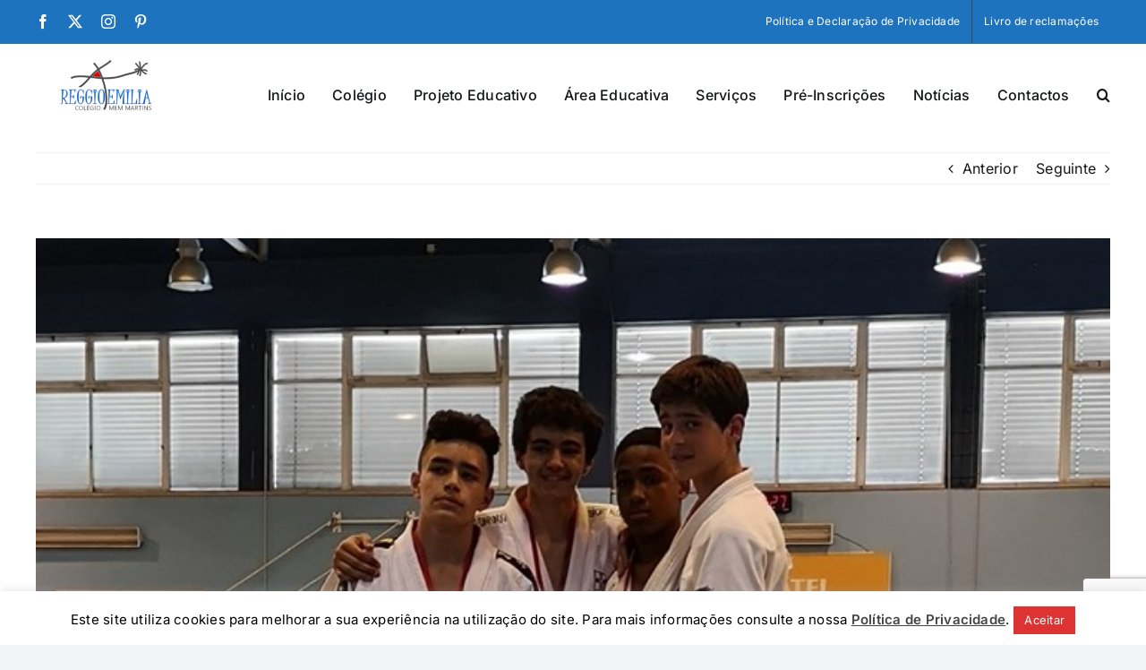

--- FILE ---
content_type: text/html; charset=UTF-8
request_url: https://www.colegioreggioemilia.pt/campeonato-zonal-judo/
body_size: 90661
content:
<!DOCTYPE html>
<html class="avada-html-layout-wide avada-html-header-position-top" lang="pt-PT" prefix="og: http://ogp.me/ns# fb: http://ogp.me/ns/fb#">
<head>
	<meta http-equiv="X-UA-Compatible" content="IE=edge" />
	<meta http-equiv="Content-Type" content="text/html; charset=utf-8"/>
	<meta name="viewport" content="width=device-width, initial-scale=1" />
	<title>Campeonato Zonal de Judo &#8211; Colégio Reggio Emilia</title>
<meta name='robots' content='max-image-preview:large' />
	<style>img:is([sizes="auto" i], [sizes^="auto," i]) { contain-intrinsic-size: 3000px 1500px }</style>
	<link rel="alternate" type="application/rss+xml" title="Colégio Reggio Emilia &raquo; Feed" href="https://www.colegioreggioemilia.pt/feed/" />
<link rel="alternate" type="application/rss+xml" title="Colégio Reggio Emilia &raquo; Feed de comentários" href="https://www.colegioreggioemilia.pt/comments/feed/" />
		
		
		
				<link rel="alternate" type="application/rss+xml" title="Feed de comentários de Colégio Reggio Emilia &raquo; Campeonato Zonal de Judo" href="https://www.colegioreggioemilia.pt/campeonato-zonal-judo/feed/" />
					<meta name="description" content="Os alunos Lucas Ribeiro e Gonçalo Jesus conseguiram o apuramento para o Campeonato Nacional de Juvenis. Um apuramento conseguido pela brilhante participação no Campeonato Zonal de Juvenis de dia 10 de maio.

&nbsp;



Os judocas do Colégio Reggio Emilia na fotografia com o amigo e colega de treino Jonas.

&nbsp;
O"/>
				
		<meta property="og:locale" content="pt_PT"/>
		<meta property="og:type" content="article"/>
		<meta property="og:site_name" content="Colégio Reggio Emilia"/>
		<meta property="og:title" content="  Campeonato Zonal de Judo"/>
				<meta property="og:description" content="Os alunos Lucas Ribeiro e Gonçalo Jesus conseguiram o apuramento para o Campeonato Nacional de Juvenis. Um apuramento conseguido pela brilhante participação no Campeonato Zonal de Juvenis de dia 10 de maio.

&nbsp;



Os judocas do Colégio Reggio Emilia na fotografia com o amigo e colega de treino Jonas.

&nbsp;
O"/>
				<meta property="og:url" content="https://www.colegioreggioemilia.pt/campeonato-zonal-judo/"/>
										<meta property="article:published_time" content="2019-07-05T11:56:15+00:00"/>
							<meta property="article:modified_time" content="2023-03-03T02:58:30+00:00"/>
								<meta name="author" content="Flávio Martins"/>
								<meta property="og:image" content="https://www.colegioreggioemilia.pt/wp-content/uploads/2019/06/60234131_2716456425034507_5761097327867592704_n.jpg"/>
		<meta property="og:image:width" content="720"/>
		<meta property="og:image:height" content="960"/>
		<meta property="og:image:type" content="image/jpeg"/>
						<!-- This site uses the Google Analytics by MonsterInsights plugin v9.11.1 - Using Analytics tracking - https://www.monsterinsights.com/ -->
							<script src="//www.googletagmanager.com/gtag/js?id=G-P39JLDS6BZ"  data-cfasync="false" data-wpfc-render="false" type="text/javascript" async></script>
			<script data-cfasync="false" data-wpfc-render="false" type="text/javascript">
				var mi_version = '9.11.1';
				var mi_track_user = true;
				var mi_no_track_reason = '';
								var MonsterInsightsDefaultLocations = {"page_location":"https:\/\/www.colegioreggioemilia.pt\/campeonato-zonal-judo\/"};
								if ( typeof MonsterInsightsPrivacyGuardFilter === 'function' ) {
					var MonsterInsightsLocations = (typeof MonsterInsightsExcludeQuery === 'object') ? MonsterInsightsPrivacyGuardFilter( MonsterInsightsExcludeQuery ) : MonsterInsightsPrivacyGuardFilter( MonsterInsightsDefaultLocations );
				} else {
					var MonsterInsightsLocations = (typeof MonsterInsightsExcludeQuery === 'object') ? MonsterInsightsExcludeQuery : MonsterInsightsDefaultLocations;
				}

								var disableStrs = [
										'ga-disable-G-P39JLDS6BZ',
									];

				/* Function to detect opted out users */
				function __gtagTrackerIsOptedOut() {
					for (var index = 0; index < disableStrs.length; index++) {
						if (document.cookie.indexOf(disableStrs[index] + '=true') > -1) {
							return true;
						}
					}

					return false;
				}

				/* Disable tracking if the opt-out cookie exists. */
				if (__gtagTrackerIsOptedOut()) {
					for (var index = 0; index < disableStrs.length; index++) {
						window[disableStrs[index]] = true;
					}
				}

				/* Opt-out function */
				function __gtagTrackerOptout() {
					for (var index = 0; index < disableStrs.length; index++) {
						document.cookie = disableStrs[index] + '=true; expires=Thu, 31 Dec 2099 23:59:59 UTC; path=/';
						window[disableStrs[index]] = true;
					}
				}

				if ('undefined' === typeof gaOptout) {
					function gaOptout() {
						__gtagTrackerOptout();
					}
				}
								window.dataLayer = window.dataLayer || [];

				window.MonsterInsightsDualTracker = {
					helpers: {},
					trackers: {},
				};
				if (mi_track_user) {
					function __gtagDataLayer() {
						dataLayer.push(arguments);
					}

					function __gtagTracker(type, name, parameters) {
						if (!parameters) {
							parameters = {};
						}

						if (parameters.send_to) {
							__gtagDataLayer.apply(null, arguments);
							return;
						}

						if (type === 'event') {
														parameters.send_to = monsterinsights_frontend.v4_id;
							var hookName = name;
							if (typeof parameters['event_category'] !== 'undefined') {
								hookName = parameters['event_category'] + ':' + name;
							}

							if (typeof MonsterInsightsDualTracker.trackers[hookName] !== 'undefined') {
								MonsterInsightsDualTracker.trackers[hookName](parameters);
							} else {
								__gtagDataLayer('event', name, parameters);
							}
							
						} else {
							__gtagDataLayer.apply(null, arguments);
						}
					}

					__gtagTracker('js', new Date());
					__gtagTracker('set', {
						'developer_id.dZGIzZG': true,
											});
					if ( MonsterInsightsLocations.page_location ) {
						__gtagTracker('set', MonsterInsightsLocations);
					}
										__gtagTracker('config', 'G-P39JLDS6BZ', {"forceSSL":"true"} );
										window.gtag = __gtagTracker;										(function () {
						/* https://developers.google.com/analytics/devguides/collection/analyticsjs/ */
						/* ga and __gaTracker compatibility shim. */
						var noopfn = function () {
							return null;
						};
						var newtracker = function () {
							return new Tracker();
						};
						var Tracker = function () {
							return null;
						};
						var p = Tracker.prototype;
						p.get = noopfn;
						p.set = noopfn;
						p.send = function () {
							var args = Array.prototype.slice.call(arguments);
							args.unshift('send');
							__gaTracker.apply(null, args);
						};
						var __gaTracker = function () {
							var len = arguments.length;
							if (len === 0) {
								return;
							}
							var f = arguments[len - 1];
							if (typeof f !== 'object' || f === null || typeof f.hitCallback !== 'function') {
								if ('send' === arguments[0]) {
									var hitConverted, hitObject = false, action;
									if ('event' === arguments[1]) {
										if ('undefined' !== typeof arguments[3]) {
											hitObject = {
												'eventAction': arguments[3],
												'eventCategory': arguments[2],
												'eventLabel': arguments[4],
												'value': arguments[5] ? arguments[5] : 1,
											}
										}
									}
									if ('pageview' === arguments[1]) {
										if ('undefined' !== typeof arguments[2]) {
											hitObject = {
												'eventAction': 'page_view',
												'page_path': arguments[2],
											}
										}
									}
									if (typeof arguments[2] === 'object') {
										hitObject = arguments[2];
									}
									if (typeof arguments[5] === 'object') {
										Object.assign(hitObject, arguments[5]);
									}
									if ('undefined' !== typeof arguments[1].hitType) {
										hitObject = arguments[1];
										if ('pageview' === hitObject.hitType) {
											hitObject.eventAction = 'page_view';
										}
									}
									if (hitObject) {
										action = 'timing' === arguments[1].hitType ? 'timing_complete' : hitObject.eventAction;
										hitConverted = mapArgs(hitObject);
										__gtagTracker('event', action, hitConverted);
									}
								}
								return;
							}

							function mapArgs(args) {
								var arg, hit = {};
								var gaMap = {
									'eventCategory': 'event_category',
									'eventAction': 'event_action',
									'eventLabel': 'event_label',
									'eventValue': 'event_value',
									'nonInteraction': 'non_interaction',
									'timingCategory': 'event_category',
									'timingVar': 'name',
									'timingValue': 'value',
									'timingLabel': 'event_label',
									'page': 'page_path',
									'location': 'page_location',
									'title': 'page_title',
									'referrer' : 'page_referrer',
								};
								for (arg in args) {
																		if (!(!args.hasOwnProperty(arg) || !gaMap.hasOwnProperty(arg))) {
										hit[gaMap[arg]] = args[arg];
									} else {
										hit[arg] = args[arg];
									}
								}
								return hit;
							}

							try {
								f.hitCallback();
							} catch (ex) {
							}
						};
						__gaTracker.create = newtracker;
						__gaTracker.getByName = newtracker;
						__gaTracker.getAll = function () {
							return [];
						};
						__gaTracker.remove = noopfn;
						__gaTracker.loaded = true;
						window['__gaTracker'] = __gaTracker;
					})();
									} else {
										console.log("");
					(function () {
						function __gtagTracker() {
							return null;
						}

						window['__gtagTracker'] = __gtagTracker;
						window['gtag'] = __gtagTracker;
					})();
									}
			</script>
							<!-- / Google Analytics by MonsterInsights -->
		<script type="text/javascript">
/* <![CDATA[ */
window._wpemojiSettings = {"baseUrl":"https:\/\/s.w.org\/images\/core\/emoji\/15.0.3\/72x72\/","ext":".png","svgUrl":"https:\/\/s.w.org\/images\/core\/emoji\/15.0.3\/svg\/","svgExt":".svg","source":{"concatemoji":"https:\/\/www.colegioreggioemilia.pt\/wp-includes\/js\/wp-emoji-release.min.js?ver=6.7.4"}};
/*! This file is auto-generated */
!function(i,n){var o,s,e;function c(e){try{var t={supportTests:e,timestamp:(new Date).valueOf()};sessionStorage.setItem(o,JSON.stringify(t))}catch(e){}}function p(e,t,n){e.clearRect(0,0,e.canvas.width,e.canvas.height),e.fillText(t,0,0);var t=new Uint32Array(e.getImageData(0,0,e.canvas.width,e.canvas.height).data),r=(e.clearRect(0,0,e.canvas.width,e.canvas.height),e.fillText(n,0,0),new Uint32Array(e.getImageData(0,0,e.canvas.width,e.canvas.height).data));return t.every(function(e,t){return e===r[t]})}function u(e,t,n){switch(t){case"flag":return n(e,"\ud83c\udff3\ufe0f\u200d\u26a7\ufe0f","\ud83c\udff3\ufe0f\u200b\u26a7\ufe0f")?!1:!n(e,"\ud83c\uddfa\ud83c\uddf3","\ud83c\uddfa\u200b\ud83c\uddf3")&&!n(e,"\ud83c\udff4\udb40\udc67\udb40\udc62\udb40\udc65\udb40\udc6e\udb40\udc67\udb40\udc7f","\ud83c\udff4\u200b\udb40\udc67\u200b\udb40\udc62\u200b\udb40\udc65\u200b\udb40\udc6e\u200b\udb40\udc67\u200b\udb40\udc7f");case"emoji":return!n(e,"\ud83d\udc26\u200d\u2b1b","\ud83d\udc26\u200b\u2b1b")}return!1}function f(e,t,n){var r="undefined"!=typeof WorkerGlobalScope&&self instanceof WorkerGlobalScope?new OffscreenCanvas(300,150):i.createElement("canvas"),a=r.getContext("2d",{willReadFrequently:!0}),o=(a.textBaseline="top",a.font="600 32px Arial",{});return e.forEach(function(e){o[e]=t(a,e,n)}),o}function t(e){var t=i.createElement("script");t.src=e,t.defer=!0,i.head.appendChild(t)}"undefined"!=typeof Promise&&(o="wpEmojiSettingsSupports",s=["flag","emoji"],n.supports={everything:!0,everythingExceptFlag:!0},e=new Promise(function(e){i.addEventListener("DOMContentLoaded",e,{once:!0})}),new Promise(function(t){var n=function(){try{var e=JSON.parse(sessionStorage.getItem(o));if("object"==typeof e&&"number"==typeof e.timestamp&&(new Date).valueOf()<e.timestamp+604800&&"object"==typeof e.supportTests)return e.supportTests}catch(e){}return null}();if(!n){if("undefined"!=typeof Worker&&"undefined"!=typeof OffscreenCanvas&&"undefined"!=typeof URL&&URL.createObjectURL&&"undefined"!=typeof Blob)try{var e="postMessage("+f.toString()+"("+[JSON.stringify(s),u.toString(),p.toString()].join(",")+"));",r=new Blob([e],{type:"text/javascript"}),a=new Worker(URL.createObjectURL(r),{name:"wpTestEmojiSupports"});return void(a.onmessage=function(e){c(n=e.data),a.terminate(),t(n)})}catch(e){}c(n=f(s,u,p))}t(n)}).then(function(e){for(var t in e)n.supports[t]=e[t],n.supports.everything=n.supports.everything&&n.supports[t],"flag"!==t&&(n.supports.everythingExceptFlag=n.supports.everythingExceptFlag&&n.supports[t]);n.supports.everythingExceptFlag=n.supports.everythingExceptFlag&&!n.supports.flag,n.DOMReady=!1,n.readyCallback=function(){n.DOMReady=!0}}).then(function(){return e}).then(function(){var e;n.supports.everything||(n.readyCallback(),(e=n.source||{}).concatemoji?t(e.concatemoji):e.wpemoji&&e.twemoji&&(t(e.twemoji),t(e.wpemoji)))}))}((window,document),window._wpemojiSettings);
/* ]]> */
</script>
<style id='wp-emoji-styles-inline-css' type='text/css'>

	img.wp-smiley, img.emoji {
		display: inline !important;
		border: none !important;
		box-shadow: none !important;
		height: 1em !important;
		width: 1em !important;
		margin: 0 0.07em !important;
		vertical-align: -0.1em !important;
		background: none !important;
		padding: 0 !important;
	}
</style>
<link rel='stylesheet' id='wp-block-library-css' href='https://www.colegioreggioemilia.pt/wp-includes/css/dist/block-library/style.min.css?ver=6.7.4' type='text/css' media='all' />
<style id='wp-block-library-theme-inline-css' type='text/css'>
.wp-block-audio :where(figcaption){color:#555;font-size:13px;text-align:center}.is-dark-theme .wp-block-audio :where(figcaption){color:#ffffffa6}.wp-block-audio{margin:0 0 1em}.wp-block-code{border:1px solid #ccc;border-radius:4px;font-family:Menlo,Consolas,monaco,monospace;padding:.8em 1em}.wp-block-embed :where(figcaption){color:#555;font-size:13px;text-align:center}.is-dark-theme .wp-block-embed :where(figcaption){color:#ffffffa6}.wp-block-embed{margin:0 0 1em}.blocks-gallery-caption{color:#555;font-size:13px;text-align:center}.is-dark-theme .blocks-gallery-caption{color:#ffffffa6}:root :where(.wp-block-image figcaption){color:#555;font-size:13px;text-align:center}.is-dark-theme :root :where(.wp-block-image figcaption){color:#ffffffa6}.wp-block-image{margin:0 0 1em}.wp-block-pullquote{border-bottom:4px solid;border-top:4px solid;color:currentColor;margin-bottom:1.75em}.wp-block-pullquote cite,.wp-block-pullquote footer,.wp-block-pullquote__citation{color:currentColor;font-size:.8125em;font-style:normal;text-transform:uppercase}.wp-block-quote{border-left:.25em solid;margin:0 0 1.75em;padding-left:1em}.wp-block-quote cite,.wp-block-quote footer{color:currentColor;font-size:.8125em;font-style:normal;position:relative}.wp-block-quote:where(.has-text-align-right){border-left:none;border-right:.25em solid;padding-left:0;padding-right:1em}.wp-block-quote:where(.has-text-align-center){border:none;padding-left:0}.wp-block-quote.is-large,.wp-block-quote.is-style-large,.wp-block-quote:where(.is-style-plain){border:none}.wp-block-search .wp-block-search__label{font-weight:700}.wp-block-search__button{border:1px solid #ccc;padding:.375em .625em}:where(.wp-block-group.has-background){padding:1.25em 2.375em}.wp-block-separator.has-css-opacity{opacity:.4}.wp-block-separator{border:none;border-bottom:2px solid;margin-left:auto;margin-right:auto}.wp-block-separator.has-alpha-channel-opacity{opacity:1}.wp-block-separator:not(.is-style-wide):not(.is-style-dots){width:100px}.wp-block-separator.has-background:not(.is-style-dots){border-bottom:none;height:1px}.wp-block-separator.has-background:not(.is-style-wide):not(.is-style-dots){height:2px}.wp-block-table{margin:0 0 1em}.wp-block-table td,.wp-block-table th{word-break:normal}.wp-block-table :where(figcaption){color:#555;font-size:13px;text-align:center}.is-dark-theme .wp-block-table :where(figcaption){color:#ffffffa6}.wp-block-video :where(figcaption){color:#555;font-size:13px;text-align:center}.is-dark-theme .wp-block-video :where(figcaption){color:#ffffffa6}.wp-block-video{margin:0 0 1em}:root :where(.wp-block-template-part.has-background){margin-bottom:0;margin-top:0;padding:1.25em 2.375em}
</style>
<style id='classic-theme-styles-inline-css' type='text/css'>
/*! This file is auto-generated */
.wp-block-button__link{color:#fff;background-color:#32373c;border-radius:9999px;box-shadow:none;text-decoration:none;padding:calc(.667em + 2px) calc(1.333em + 2px);font-size:1.125em}.wp-block-file__button{background:#32373c;color:#fff;text-decoration:none}
</style>
<style id='global-styles-inline-css' type='text/css'>
:root{--wp--preset--aspect-ratio--square: 1;--wp--preset--aspect-ratio--4-3: 4/3;--wp--preset--aspect-ratio--3-4: 3/4;--wp--preset--aspect-ratio--3-2: 3/2;--wp--preset--aspect-ratio--2-3: 2/3;--wp--preset--aspect-ratio--16-9: 16/9;--wp--preset--aspect-ratio--9-16: 9/16;--wp--preset--color--black: #000000;--wp--preset--color--cyan-bluish-gray: #abb8c3;--wp--preset--color--white: #ffffff;--wp--preset--color--pale-pink: #f78da7;--wp--preset--color--vivid-red: #cf2e2e;--wp--preset--color--luminous-vivid-orange: #ff6900;--wp--preset--color--luminous-vivid-amber: #fcb900;--wp--preset--color--light-green-cyan: #7bdcb5;--wp--preset--color--vivid-green-cyan: #00d084;--wp--preset--color--pale-cyan-blue: #8ed1fc;--wp--preset--color--vivid-cyan-blue: #0693e3;--wp--preset--color--vivid-purple: #9b51e0;--wp--preset--color--awb-color-1: #ffffff;--wp--preset--color--awb-color-2: #f9f9fb;--wp--preset--color--awb-color-3: #f2f3f5;--wp--preset--color--awb-color-4: #1e73be;--wp--preset--color--awb-color-5: #ff1e1e;--wp--preset--color--awb-color-6: #434549;--wp--preset--color--awb-color-7: #212326;--wp--preset--color--awb-color-8: #141617;--wp--preset--gradient--vivid-cyan-blue-to-vivid-purple: linear-gradient(135deg,rgba(6,147,227,1) 0%,rgb(155,81,224) 100%);--wp--preset--gradient--light-green-cyan-to-vivid-green-cyan: linear-gradient(135deg,rgb(122,220,180) 0%,rgb(0,208,130) 100%);--wp--preset--gradient--luminous-vivid-amber-to-luminous-vivid-orange: linear-gradient(135deg,rgba(252,185,0,1) 0%,rgba(255,105,0,1) 100%);--wp--preset--gradient--luminous-vivid-orange-to-vivid-red: linear-gradient(135deg,rgba(255,105,0,1) 0%,rgb(207,46,46) 100%);--wp--preset--gradient--very-light-gray-to-cyan-bluish-gray: linear-gradient(135deg,rgb(238,238,238) 0%,rgb(169,184,195) 100%);--wp--preset--gradient--cool-to-warm-spectrum: linear-gradient(135deg,rgb(74,234,220) 0%,rgb(151,120,209) 20%,rgb(207,42,186) 40%,rgb(238,44,130) 60%,rgb(251,105,98) 80%,rgb(254,248,76) 100%);--wp--preset--gradient--blush-light-purple: linear-gradient(135deg,rgb(255,206,236) 0%,rgb(152,150,240) 100%);--wp--preset--gradient--blush-bordeaux: linear-gradient(135deg,rgb(254,205,165) 0%,rgb(254,45,45) 50%,rgb(107,0,62) 100%);--wp--preset--gradient--luminous-dusk: linear-gradient(135deg,rgb(255,203,112) 0%,rgb(199,81,192) 50%,rgb(65,88,208) 100%);--wp--preset--gradient--pale-ocean: linear-gradient(135deg,rgb(255,245,203) 0%,rgb(182,227,212) 50%,rgb(51,167,181) 100%);--wp--preset--gradient--electric-grass: linear-gradient(135deg,rgb(202,248,128) 0%,rgb(113,206,126) 100%);--wp--preset--gradient--midnight: linear-gradient(135deg,rgb(2,3,129) 0%,rgb(40,116,252) 100%);--wp--preset--font-size--small: 12px;--wp--preset--font-size--medium: 20px;--wp--preset--font-size--large: 24px;--wp--preset--font-size--x-large: 42px;--wp--preset--font-size--normal: 16px;--wp--preset--font-size--xlarge: 32px;--wp--preset--font-size--huge: 48px;--wp--preset--spacing--20: 0.44rem;--wp--preset--spacing--30: 0.67rem;--wp--preset--spacing--40: 1rem;--wp--preset--spacing--50: 1.5rem;--wp--preset--spacing--60: 2.25rem;--wp--preset--spacing--70: 3.38rem;--wp--preset--spacing--80: 5.06rem;--wp--preset--shadow--natural: 6px 6px 9px rgba(0, 0, 0, 0.2);--wp--preset--shadow--deep: 12px 12px 50px rgba(0, 0, 0, 0.4);--wp--preset--shadow--sharp: 6px 6px 0px rgba(0, 0, 0, 0.2);--wp--preset--shadow--outlined: 6px 6px 0px -3px rgba(255, 255, 255, 1), 6px 6px rgba(0, 0, 0, 1);--wp--preset--shadow--crisp: 6px 6px 0px rgba(0, 0, 0, 1);}:where(.is-layout-flex){gap: 0.5em;}:where(.is-layout-grid){gap: 0.5em;}body .is-layout-flex{display: flex;}.is-layout-flex{flex-wrap: wrap;align-items: center;}.is-layout-flex > :is(*, div){margin: 0;}body .is-layout-grid{display: grid;}.is-layout-grid > :is(*, div){margin: 0;}:where(.wp-block-columns.is-layout-flex){gap: 2em;}:where(.wp-block-columns.is-layout-grid){gap: 2em;}:where(.wp-block-post-template.is-layout-flex){gap: 1.25em;}:where(.wp-block-post-template.is-layout-grid){gap: 1.25em;}.has-black-color{color: var(--wp--preset--color--black) !important;}.has-cyan-bluish-gray-color{color: var(--wp--preset--color--cyan-bluish-gray) !important;}.has-white-color{color: var(--wp--preset--color--white) !important;}.has-pale-pink-color{color: var(--wp--preset--color--pale-pink) !important;}.has-vivid-red-color{color: var(--wp--preset--color--vivid-red) !important;}.has-luminous-vivid-orange-color{color: var(--wp--preset--color--luminous-vivid-orange) !important;}.has-luminous-vivid-amber-color{color: var(--wp--preset--color--luminous-vivid-amber) !important;}.has-light-green-cyan-color{color: var(--wp--preset--color--light-green-cyan) !important;}.has-vivid-green-cyan-color{color: var(--wp--preset--color--vivid-green-cyan) !important;}.has-pale-cyan-blue-color{color: var(--wp--preset--color--pale-cyan-blue) !important;}.has-vivid-cyan-blue-color{color: var(--wp--preset--color--vivid-cyan-blue) !important;}.has-vivid-purple-color{color: var(--wp--preset--color--vivid-purple) !important;}.has-black-background-color{background-color: var(--wp--preset--color--black) !important;}.has-cyan-bluish-gray-background-color{background-color: var(--wp--preset--color--cyan-bluish-gray) !important;}.has-white-background-color{background-color: var(--wp--preset--color--white) !important;}.has-pale-pink-background-color{background-color: var(--wp--preset--color--pale-pink) !important;}.has-vivid-red-background-color{background-color: var(--wp--preset--color--vivid-red) !important;}.has-luminous-vivid-orange-background-color{background-color: var(--wp--preset--color--luminous-vivid-orange) !important;}.has-luminous-vivid-amber-background-color{background-color: var(--wp--preset--color--luminous-vivid-amber) !important;}.has-light-green-cyan-background-color{background-color: var(--wp--preset--color--light-green-cyan) !important;}.has-vivid-green-cyan-background-color{background-color: var(--wp--preset--color--vivid-green-cyan) !important;}.has-pale-cyan-blue-background-color{background-color: var(--wp--preset--color--pale-cyan-blue) !important;}.has-vivid-cyan-blue-background-color{background-color: var(--wp--preset--color--vivid-cyan-blue) !important;}.has-vivid-purple-background-color{background-color: var(--wp--preset--color--vivid-purple) !important;}.has-black-border-color{border-color: var(--wp--preset--color--black) !important;}.has-cyan-bluish-gray-border-color{border-color: var(--wp--preset--color--cyan-bluish-gray) !important;}.has-white-border-color{border-color: var(--wp--preset--color--white) !important;}.has-pale-pink-border-color{border-color: var(--wp--preset--color--pale-pink) !important;}.has-vivid-red-border-color{border-color: var(--wp--preset--color--vivid-red) !important;}.has-luminous-vivid-orange-border-color{border-color: var(--wp--preset--color--luminous-vivid-orange) !important;}.has-luminous-vivid-amber-border-color{border-color: var(--wp--preset--color--luminous-vivid-amber) !important;}.has-light-green-cyan-border-color{border-color: var(--wp--preset--color--light-green-cyan) !important;}.has-vivid-green-cyan-border-color{border-color: var(--wp--preset--color--vivid-green-cyan) !important;}.has-pale-cyan-blue-border-color{border-color: var(--wp--preset--color--pale-cyan-blue) !important;}.has-vivid-cyan-blue-border-color{border-color: var(--wp--preset--color--vivid-cyan-blue) !important;}.has-vivid-purple-border-color{border-color: var(--wp--preset--color--vivid-purple) !important;}.has-vivid-cyan-blue-to-vivid-purple-gradient-background{background: var(--wp--preset--gradient--vivid-cyan-blue-to-vivid-purple) !important;}.has-light-green-cyan-to-vivid-green-cyan-gradient-background{background: var(--wp--preset--gradient--light-green-cyan-to-vivid-green-cyan) !important;}.has-luminous-vivid-amber-to-luminous-vivid-orange-gradient-background{background: var(--wp--preset--gradient--luminous-vivid-amber-to-luminous-vivid-orange) !important;}.has-luminous-vivid-orange-to-vivid-red-gradient-background{background: var(--wp--preset--gradient--luminous-vivid-orange-to-vivid-red) !important;}.has-very-light-gray-to-cyan-bluish-gray-gradient-background{background: var(--wp--preset--gradient--very-light-gray-to-cyan-bluish-gray) !important;}.has-cool-to-warm-spectrum-gradient-background{background: var(--wp--preset--gradient--cool-to-warm-spectrum) !important;}.has-blush-light-purple-gradient-background{background: var(--wp--preset--gradient--blush-light-purple) !important;}.has-blush-bordeaux-gradient-background{background: var(--wp--preset--gradient--blush-bordeaux) !important;}.has-luminous-dusk-gradient-background{background: var(--wp--preset--gradient--luminous-dusk) !important;}.has-pale-ocean-gradient-background{background: var(--wp--preset--gradient--pale-ocean) !important;}.has-electric-grass-gradient-background{background: var(--wp--preset--gradient--electric-grass) !important;}.has-midnight-gradient-background{background: var(--wp--preset--gradient--midnight) !important;}.has-small-font-size{font-size: var(--wp--preset--font-size--small) !important;}.has-medium-font-size{font-size: var(--wp--preset--font-size--medium) !important;}.has-large-font-size{font-size: var(--wp--preset--font-size--large) !important;}.has-x-large-font-size{font-size: var(--wp--preset--font-size--x-large) !important;}
:where(.wp-block-post-template.is-layout-flex){gap: 1.25em;}:where(.wp-block-post-template.is-layout-grid){gap: 1.25em;}
:where(.wp-block-columns.is-layout-flex){gap: 2em;}:where(.wp-block-columns.is-layout-grid){gap: 2em;}
:root :where(.wp-block-pullquote){font-size: 1.5em;line-height: 1.6;}
</style>
<link rel='stylesheet' id='contact-form-7-css' href='https://www.colegioreggioemilia.pt/wp-content/plugins/contact-form-7/includes/css/styles.css?ver=6.1.4' type='text/css' media='all' />
<link rel='stylesheet' id='cookie-law-info-css' href='https://www.colegioreggioemilia.pt/wp-content/plugins/cookie-law-info/legacy/public/css/cookie-law-info-public.css?ver=3.2.8' type='text/css' media='all' />
<link rel='stylesheet' id='cookie-law-info-gdpr-css' href='https://www.colegioreggioemilia.pt/wp-content/plugins/cookie-law-info/legacy/public/css/cookie-law-info-gdpr.css?ver=3.2.8' type='text/css' media='all' />
<link rel='stylesheet' id='cf7cf-style-css' href='https://www.colegioreggioemilia.pt/wp-content/plugins/cf7-conditional-fields/style.css?ver=2.5.7' type='text/css' media='all' />
<link rel='stylesheet' id='cactusMasonryPlusStyle-css' href='https://www.colegioreggioemilia.pt/wp-content/plugins/cactus-masonry-plus/style.css?ver=6.7.4' type='text/css' media='all' />
<link rel='stylesheet' id='fusion-dynamic-css-css' href='https://www.colegioreggioemilia.pt/wp-content/uploads/fusion-styles/b96566d0e7c9e57269ae4b0b4b1928ce.min.css?ver=3.13.2' type='text/css' media='all' />
<script type="text/javascript" src="https://www.colegioreggioemilia.pt/wp-content/plugins/google-analytics-for-wordpress/assets/js/frontend-gtag.min.js?ver=9.11.1" id="monsterinsights-frontend-script-js" async="async" data-wp-strategy="async"></script>
<script data-cfasync="false" data-wpfc-render="false" type="text/javascript" id='monsterinsights-frontend-script-js-extra'>/* <![CDATA[ */
var monsterinsights_frontend = {"js_events_tracking":"true","download_extensions":"doc,pdf,ppt,zip,xls,docx,pptx,xlsx","inbound_paths":"[]","home_url":"https:\/\/www.colegioreggioemilia.pt","hash_tracking":"false","v4_id":"G-P39JLDS6BZ"};/* ]]> */
</script>
<script type="text/javascript" src="https://www.colegioreggioemilia.pt/wp-includes/js/jquery/jquery.min.js?ver=3.7.1" id="jquery-core-js"></script>
<script type="text/javascript" src="https://www.colegioreggioemilia.pt/wp-includes/js/jquery/jquery-migrate.min.js?ver=3.4.1" id="jquery-migrate-js"></script>
<script type="text/javascript" id="cookie-law-info-js-extra">
/* <![CDATA[ */
var Cli_Data = {"nn_cookie_ids":[],"cookielist":[],"non_necessary_cookies":[],"ccpaEnabled":"","ccpaRegionBased":"","ccpaBarEnabled":"","strictlyEnabled":["necessary","obligatoire"],"ccpaType":"gdpr","js_blocking":"","custom_integration":"","triggerDomRefresh":"","secure_cookies":""};
var cli_cookiebar_settings = {"animate_speed_hide":"500","animate_speed_show":"500","background":"#fff","border":"#dd3333","border_on":"","button_1_button_colour":"#dd3333","button_1_button_hover":"#b12929","button_1_link_colour":"#fff","button_1_as_button":"1","button_1_new_win":"","button_2_button_colour":"#dd3333","button_2_button_hover":"#b12929","button_2_link_colour":"#444","button_2_as_button":"","button_2_hidebar":"","button_3_button_colour":"#000","button_3_button_hover":"#000000","button_3_link_colour":"#fff","button_3_as_button":"1","button_3_new_win":"","button_4_button_colour":"#000","button_4_button_hover":"#000000","button_4_link_colour":"#fff","button_4_as_button":"1","button_7_button_colour":"#61a229","button_7_button_hover":"#4e8221","button_7_link_colour":"#fff","button_7_as_button":"1","button_7_new_win":"","font_family":"inherit","header_fix":"","notify_animate_hide":"1","notify_animate_show":"","notify_div_id":"#cookie-law-info-bar","notify_position_horizontal":"right","notify_position_vertical":"bottom","scroll_close":"","scroll_close_reload":"","accept_close_reload":"","reject_close_reload":"","showagain_tab":"","showagain_background":"#fff","showagain_border":"#000","showagain_div_id":"#cookie-law-info-again","showagain_x_position":"100px","text":"#000000","show_once_yn":"","show_once":"10000","logging_on":"","as_popup":"","popup_overlay":"1","bar_heading_text":"","cookie_bar_as":"banner","popup_showagain_position":"bottom-right","widget_position":"left"};
var log_object = {"ajax_url":"https:\/\/www.colegioreggioemilia.pt\/wp-admin\/admin-ajax.php"};
/* ]]> */
</script>
<script type="text/javascript" src="https://www.colegioreggioemilia.pt/wp-content/plugins/cookie-law-info/legacy/public/js/cookie-law-info-public.js?ver=3.2.8" id="cookie-law-info-js"></script>
<link rel="https://api.w.org/" href="https://www.colegioreggioemilia.pt/wp-json/" /><link rel="alternate" title="JSON" type="application/json" href="https://www.colegioreggioemilia.pt/wp-json/wp/v2/posts/15900" /><link rel="EditURI" type="application/rsd+xml" title="RSD" href="https://www.colegioreggioemilia.pt/xmlrpc.php?rsd" />
<meta name="generator" content="WordPress 6.7.4" />
<link rel="canonical" href="https://www.colegioreggioemilia.pt/campeonato-zonal-judo/" />
<link rel='shortlink' href='https://www.colegioreggioemilia.pt/?p=15900' />
<link rel="alternate" title="oEmbed (JSON)" type="application/json+oembed" href="https://www.colegioreggioemilia.pt/wp-json/oembed/1.0/embed?url=https%3A%2F%2Fwww.colegioreggioemilia.pt%2Fcampeonato-zonal-judo%2F" />
<link rel="alternate" title="oEmbed (XML)" type="text/xml+oembed" href="https://www.colegioreggioemilia.pt/wp-json/oembed/1.0/embed?url=https%3A%2F%2Fwww.colegioreggioemilia.pt%2Fcampeonato-zonal-judo%2F&#038;format=xml" />
<link rel="preload" href="https://www.colegioreggioemilia.pt/wp-content/themes/Avada/includes/lib/assets/fonts/icomoon/awb-icons.woff" as="font" type="font/woff" crossorigin><link rel="preload" href="//www.colegioreggioemilia.pt/wp-content/themes/Avada/includes/lib/assets/fonts/fontawesome/webfonts/fa-brands-400.woff2" as="font" type="font/woff2" crossorigin><link rel="preload" href="//www.colegioreggioemilia.pt/wp-content/themes/Avada/includes/lib/assets/fonts/fontawesome/webfonts/fa-regular-400.woff2" as="font" type="font/woff2" crossorigin><link rel="preload" href="//www.colegioreggioemilia.pt/wp-content/themes/Avada/includes/lib/assets/fonts/fontawesome/webfonts/fa-solid-900.woff2" as="font" type="font/woff2" crossorigin><style type="text/css" id="css-fb-visibility">@media screen and (max-width: 640px){.fusion-no-small-visibility{display:none !important;}body .sm-text-align-center{text-align:center !important;}body .sm-text-align-left{text-align:left !important;}body .sm-text-align-right{text-align:right !important;}body .sm-flex-align-center{justify-content:center !important;}body .sm-flex-align-flex-start{justify-content:flex-start !important;}body .sm-flex-align-flex-end{justify-content:flex-end !important;}body .sm-mx-auto{margin-left:auto !important;margin-right:auto !important;}body .sm-ml-auto{margin-left:auto !important;}body .sm-mr-auto{margin-right:auto !important;}body .fusion-absolute-position-small{position:absolute;top:auto;width:100%;}.awb-sticky.awb-sticky-small{ position: sticky; top: var(--awb-sticky-offset,0); }}@media screen and (min-width: 641px) and (max-width: 1024px){.fusion-no-medium-visibility{display:none !important;}body .md-text-align-center{text-align:center !important;}body .md-text-align-left{text-align:left !important;}body .md-text-align-right{text-align:right !important;}body .md-flex-align-center{justify-content:center !important;}body .md-flex-align-flex-start{justify-content:flex-start !important;}body .md-flex-align-flex-end{justify-content:flex-end !important;}body .md-mx-auto{margin-left:auto !important;margin-right:auto !important;}body .md-ml-auto{margin-left:auto !important;}body .md-mr-auto{margin-right:auto !important;}body .fusion-absolute-position-medium{position:absolute;top:auto;width:100%;}.awb-sticky.awb-sticky-medium{ position: sticky; top: var(--awb-sticky-offset,0); }}@media screen and (min-width: 1025px){.fusion-no-large-visibility{display:none !important;}body .lg-text-align-center{text-align:center !important;}body .lg-text-align-left{text-align:left !important;}body .lg-text-align-right{text-align:right !important;}body .lg-flex-align-center{justify-content:center !important;}body .lg-flex-align-flex-start{justify-content:flex-start !important;}body .lg-flex-align-flex-end{justify-content:flex-end !important;}body .lg-mx-auto{margin-left:auto !important;margin-right:auto !important;}body .lg-ml-auto{margin-left:auto !important;}body .lg-mr-auto{margin-right:auto !important;}body .fusion-absolute-position-large{position:absolute;top:auto;width:100%;}.awb-sticky.awb-sticky-large{ position: sticky; top: var(--awb-sticky-offset,0); }}</style><link rel="icon" href="https://www.colegioreggioemilia.pt/wp-content/uploads/2016/09/cropped-icon-reggioemilia-32x32.png" sizes="32x32" />
<link rel="icon" href="https://www.colegioreggioemilia.pt/wp-content/uploads/2016/09/cropped-icon-reggioemilia-192x192.png" sizes="192x192" />
<link rel="apple-touch-icon" href="https://www.colegioreggioemilia.pt/wp-content/uploads/2016/09/cropped-icon-reggioemilia-180x180.png" />
<meta name="msapplication-TileImage" content="https://www.colegioreggioemilia.pt/wp-content/uploads/2016/09/cropped-icon-reggioemilia-270x270.png" />
		<script type="text/javascript">
			var doc = document.documentElement;
			doc.setAttribute( 'data-useragent', navigator.userAgent );
		</script>
		
	</head>

<body class="post-template-default single single-post postid-15900 single-format-image awb-no-sidebars fusion-image-hovers fusion-pagination-sizing fusion-button_type-flat fusion-button_span-no fusion-button_gradient-linear avada-image-rollover-circle-yes avada-image-rollover-yes avada-image-rollover-direction-left fusion-body ltr fusion-sticky-header no-tablet-sticky-header no-mobile-sticky-header no-mobile-slidingbar no-mobile-totop avada-has-rev-slider-styles fusion-disable-outline fusion-sub-menu-fade mobile-logo-pos-left layout-wide-mode avada-has-boxed-modal-shadow-none layout-scroll-offset-full avada-has-zero-margin-offset-top fusion-top-header menu-text-align-center mobile-menu-design-classic fusion-show-pagination-text fusion-header-layout-v3 avada-responsive avada-footer-fx-none avada-menu-highlight-style-bar fusion-search-form-clean fusion-main-menu-search-overlay fusion-avatar-circle avada-dropdown-styles avada-blog-layout-large avada-blog-archive-layout-large avada-header-shadow-no avada-menu-icon-position-left avada-has-megamenu-shadow avada-has-pagetitle-bg-full avada-has-mobile-menu-search avada-has-main-nav-search-icon avada-has-breadcrumb-mobile-hidden avada-has-titlebar-hide avada-header-border-color-full-transparent avada-has-pagination-width_height avada-flyout-menu-direction-fade avada-has-blocks avada-ec-views-v1" data-awb-post-id="15900">
		<a class="skip-link screen-reader-text" href="#content">Skip to content</a>

	<div id="boxed-wrapper">
		
		<div id="wrapper" class="fusion-wrapper">
			<div id="home" style="position:relative;top:-1px;"></div>
							
					
			<header class="fusion-header-wrapper">
				<div class="fusion-header-v3 fusion-logo-alignment fusion-logo-left fusion-sticky-menu- fusion-sticky-logo- fusion-mobile-logo-1  fusion-mobile-menu-design-classic">
					
<div class="fusion-secondary-header">
	<div class="fusion-row">
					<div class="fusion-alignleft">
				<div class="fusion-social-links-header"><div class="fusion-social-networks"><div class="fusion-social-networks-wrapper"><a  class="fusion-social-network-icon fusion-tooltip fusion-facebook awb-icon-facebook" style data-placement="bottom" data-title="Facebook" data-toggle="tooltip" title="Facebook" href="#" target="_blank" rel="noreferrer"><span class="screen-reader-text">Facebook</span></a><a  class="fusion-social-network-icon fusion-tooltip fusion-twitter awb-icon-twitter" style data-placement="bottom" data-title="X" data-toggle="tooltip" title="X" href="#" target="_blank" rel="noopener noreferrer"><span class="screen-reader-text">X</span></a><a  class="fusion-social-network-icon fusion-tooltip fusion-instagram awb-icon-instagram" style data-placement="bottom" data-title="Instagram" data-toggle="tooltip" title="Instagram" href="#" target="_blank" rel="noopener noreferrer"><span class="screen-reader-text">Instagram</span></a><a  class="fusion-social-network-icon fusion-tooltip fusion-pinterest awb-icon-pinterest" style data-placement="bottom" data-title="Pinterest" data-toggle="tooltip" title="Pinterest" href="#" target="_blank" rel="noopener noreferrer"><span class="screen-reader-text">Pinterest</span></a></div></div></div>			</div>
							<div class="fusion-alignright">
				<nav class="fusion-secondary-menu" role="navigation" aria-label="Secondary Menu"><ul id="menu-livro-de-reclamacoes" class="menu"><li  id="menu-item-38272"  class="menu-item menu-item-type-post_type menu-item-object-page menu-item-38272"  data-item-id="38272"><a  href="https://www.colegioreggioemilia.pt/politica-de-privacidade/" class="fusion-bar-highlight"><span class="menu-text">Política e Declaração de Privacidade</span></a></li><li  id="menu-item-27038"  class="menu-item menu-item-type-post_type menu-item-object-page menu-item-27038"  data-item-id="27038"><a  href="https://www.colegioreggioemilia.pt/livro-de-reclamacoes/" class="fusion-bar-highlight"><span class="menu-text">Livro de reclamações</span></a></li></ul></nav><nav class="fusion-mobile-nav-holder fusion-mobile-menu-text-align-left" aria-label="Secondary Mobile Menu"></nav>			</div>
			</div>
</div>
<div class="fusion-header-sticky-height"></div>
<div class="fusion-header">
	<div class="fusion-row">
					<div class="fusion-logo" data-margin-top="4px" data-margin-bottom="4px" data-margin-left="0px" data-margin-right="0px">
			<a class="fusion-logo-link"  href="https://www.colegioreggioemilia.pt/" >

						<!-- standard logo -->
			<img src="https://www.colegioreggioemilia.pt/wp-content/uploads/2023/11/logo-site.jpg" srcset="https://www.colegioreggioemilia.pt/wp-content/uploads/2023/11/logo-site.jpg 1x" width="155" height="87" alt="Colégio Reggio Emilia Logo" data-retina_logo_url="" class="fusion-standard-logo" />

											<!-- mobile logo -->
				<img src="https://www.colegioreggioemilia.pt/wp-content/uploads/2023/11/logo-site.jpg" srcset="https://www.colegioreggioemilia.pt/wp-content/uploads/2023/11/logo-site.jpg 1x" width="155" height="87" alt="Colégio Reggio Emilia Logo" data-retina_logo_url="" class="fusion-mobile-logo" />
			
					</a>
		</div>		<nav class="fusion-main-menu" aria-label="Main Menu"><div class="fusion-overlay-search">		<form role="search" class="searchform fusion-search-form  fusion-search-form-clean" method="get" action="https://www.colegioreggioemilia.pt/">
			<div class="fusion-search-form-content">

				
				<div class="fusion-search-field search-field">
					<label><span class="screen-reader-text">Pesquisar</span>
													<input type="search" value="" name="s" class="s" placeholder="Pesquisar..." required aria-required="true" aria-label="Pesquisar..."/>
											</label>
				</div>
				<div class="fusion-search-button search-button">
					<input type="submit" class="fusion-search-submit searchsubmit" aria-label="Pesquisar" value="&#xf002;" />
									</div>

				
			</div>


			
		</form>
		<div class="fusion-search-spacer"></div><a href="#" role="button" aria-label="Close Search" class="fusion-close-search"></a></div><ul id="menu-principal" class="fusion-menu"><li  id="menu-item-25245"  class="menu-item menu-item-type-post_type menu-item-object-page menu-item-home menu-item-25245"  data-item-id="25245"><a  href="https://www.colegioreggioemilia.pt/" class="fusion-bar-highlight"><span class="menu-text">Início</span></a></li><li  id="menu-item-2243"  class="menu-item menu-item-type-custom menu-item-object-custom menu-item-has-children menu-item-2243 fusion-dropdown-menu"  data-item-id="2243"><a  href="#" class="fusion-bar-highlight"><span class="menu-text">Colégio</span></a><ul class="sub-menu"><li  id="menu-item-2232"  class="menu-item menu-item-type-post_type menu-item-object-page menu-item-2232 fusion-dropdown-submenu" ><a  href="https://www.colegioreggioemilia.pt/colegio/etapas-de-aprendizagem/" class="fusion-bar-highlight"><span>A Etapa da Escolaridade</span></a></li><li  id="menu-item-2235"  class="menu-item menu-item-type-post_type menu-item-object-page menu-item-2235 fusion-dropdown-submenu" ><a  href="https://www.colegioreggioemilia.pt/colegio/horario-escolar/" class="fusion-bar-highlight"><span>Horário Escolar</span></a></li><li  id="menu-item-2229"  class="menu-item menu-item-type-post_type menu-item-object-page menu-item-2229 fusion-dropdown-submenu" ><a  href="https://www.colegioreggioemilia.pt/colegio/calendario-escolar/" class="fusion-bar-highlight"><span>Calendário Escolar</span></a></li><li  id="menu-item-2236"  class="menu-item menu-item-type-post_type menu-item-object-page menu-item-2236 fusion-dropdown-submenu" ><a  href="https://www.colegioreggioemilia.pt/colegio/instalacoes/" class="fusion-bar-highlight"><span>Instalações</span></a></li><li  id="menu-item-38283"  class="menu-item menu-item-type-custom menu-item-object-custom menu-item-38283 fusion-dropdown-submenu" ><a  href="https://www.colegioreggioemilia.pt/wp-content/uploads/2025/06/Identificacao-nominal-dos-orgaos-de-gestao-executiva-e-pedagogica.pdf" class="fusion-bar-highlight"><span>Orgãos de Gestão</span></a></li><li  id="menu-item-38279"  class="menu-item menu-item-type-custom menu-item-object-custom menu-item-38279 fusion-dropdown-submenu" ><a  href="https://www.colegioreggioemilia.pt/wp-content/uploads/2026/01/CRE202426-Regulamento-Interno-v202601.pdf" class="fusion-bar-highlight"><span>Regulamento Interno</span></a></li><li  id="menu-item-40483"  class="menu-item menu-item-type-custom menu-item-object-custom menu-item-40483 fusion-dropdown-submenu" ><a  href="https://www.colegioreggioemilia.pt/wp-content/uploads/2026/01/CRE2026-Regulamento-Interno-actividades-extracurriculares.pdf.pdf" class="fusion-bar-highlight"><span>Regulamento Extra-Curriculares</span></a></li><li  id="menu-item-38280"  class="menu-item menu-item-type-custom menu-item-object-custom menu-item-38280 fusion-dropdown-submenu" ><a  href="https://www.colegioreggioemilia.pt/wp-content/uploads/2025/05/Colegio-Mem-Martins-Regulamento-Interno-Manual-Disciplinar.pdf" class="fusion-bar-highlight"><span>Manual Disciplinar</span></a></li></ul></li><li  id="menu-item-2240"  class="menu-item menu-item-type-post_type menu-item-object-page menu-item-has-children menu-item-2240 fusion-dropdown-menu"  data-item-id="2240"><a  href="https://www.colegioreggioemilia.pt/colegio/projeto-educativo/" class="fusion-bar-highlight"><span class="menu-text">Projeto Educativo</span></a><ul class="sub-menu"><li  id="menu-item-2234"  class="menu-item menu-item-type-post_type menu-item-object-page menu-item-2234 fusion-dropdown-submenu" ><a  href="https://www.colegioreggioemilia.pt/colegio/historia/" class="fusion-bar-highlight"><span>A História do nosso Colégio</span></a></li><li  id="menu-item-6788"  class="menu-item menu-item-type-post_type menu-item-object-page menu-item-6788 fusion-dropdown-submenu" ><a  href="https://www.colegioreggioemilia.pt/colegio/abordagem-reggio-emilia/" class="fusion-bar-highlight"><span>Abordagem Reggio Emilia</span></a></li><li  id="menu-item-26985"  class="menu-item menu-item-type-post_type menu-item-object-page menu-item-26985 fusion-dropdown-submenu" ><a  href="https://www.colegioreggioemilia.pt/a-nossa-visao/" class="fusion-bar-highlight"><span>A Nossa Visão</span></a></li><li  id="menu-item-26988"  class="menu-item menu-item-type-post_type menu-item-object-page menu-item-26988 fusion-dropdown-submenu" ><a  href="https://www.colegioreggioemilia.pt/objetivos-gerais/" class="fusion-bar-highlight"><span>Objetivos Gerais</span></a></li><li  id="menu-item-26987"  class="menu-item menu-item-type-post_type menu-item-object-page menu-item-26987 fusion-dropdown-submenu" ><a  href="https://www.colegioreggioemilia.pt/quadro-organico-funcional/" class="fusion-bar-highlight"><span>Quadro Orgânico e Funcional</span></a></li><li  id="menu-item-26986"  class="menu-item menu-item-type-post_type menu-item-object-page menu-item-26986 fusion-dropdown-submenu" ><a  href="https://www.colegioreggioemilia.pt/populacao-escolar/" class="fusion-bar-highlight"><span>População Escolar</span></a></li><li  id="menu-item-26893"  class="menu-item menu-item-type-post_type menu-item-object-page menu-item-26893 fusion-dropdown-submenu" ><a  href="https://www.colegioreggioemilia.pt/colegio/manifesto/" class="fusion-bar-highlight"><span>Manifesto</span></a></li></ul></li><li  id="menu-item-2244"  class="menu-item menu-item-type-custom menu-item-object-custom menu-item-has-children menu-item-2244 fusion-dropdown-menu"  data-item-id="2244"><a  href="#" class="fusion-bar-highlight"><span class="menu-text">Área Educativa</span></a><ul class="sub-menu"><li  id="menu-item-2231"  class="menu-item menu-item-type-post_type menu-item-object-page menu-item-2231 fusion-dropdown-submenu" ><a  href="https://www.colegioreggioemilia.pt/area-educativa/jardim-de-infancia/" class="fusion-bar-highlight"><span>Jardim de Infância</span></a></li><li  id="menu-item-2247"  class="menu-item menu-item-type-custom menu-item-object-custom menu-item-has-children menu-item-2247 fusion-dropdown-submenu" ><a  href="#" class="fusion-bar-highlight"><span>Ciclos de Ensino</span></a><ul class="sub-menu"><li  id="menu-item-2224"  class="menu-item menu-item-type-post_type menu-item-object-page menu-item-2224" ><a  href="https://www.colegioreggioemilia.pt/area-educativa/ciclos-de-ensino/1o-ciclo/" class="fusion-bar-highlight"><span>1.º Ciclo</span></a></li><li  id="menu-item-2225"  class="menu-item menu-item-type-post_type menu-item-object-page menu-item-2225" ><a  href="https://www.colegioreggioemilia.pt/area-educativa/ciclos-de-ensino/2o-ciclo/" class="fusion-bar-highlight"><span>2.º Ciclo</span></a></li><li  id="menu-item-6483"  class="menu-item menu-item-type-post_type menu-item-object-page menu-item-6483" ><a  href="https://www.colegioreggioemilia.pt/area-educativa/ciclos-de-ensino/3o-ciclo/" class="fusion-bar-highlight"><span>3.º Ciclo</span></a></li></ul></li><li  id="menu-item-2227"  class="menu-item menu-item-type-post_type menu-item-object-page menu-item-2227 fusion-dropdown-submenu" ><a  href="https://www.colegioreggioemilia.pt/area-educativa/atelier/" class="fusion-bar-highlight"><span>Atelier</span></a></li></ul></li><li  id="menu-item-2245"  class="menu-item menu-item-type-custom menu-item-object-custom menu-item-has-children menu-item-2245 fusion-dropdown-menu"  data-item-id="2245"><a  href="#" class="fusion-bar-highlight"><span class="menu-text">Serviços</span></a><ul class="sub-menu"><li  id="menu-item-2241"  class="menu-item menu-item-type-post_type menu-item-object-page menu-item-2241 fusion-dropdown-submenu" ><a  href="https://www.colegioreggioemilia.pt/servicos/secretaria/" class="fusion-bar-highlight"><span>Secretaria</span></a></li><li  id="menu-item-2242"  class="menu-item menu-item-type-post_type menu-item-object-page menu-item-2242 fusion-dropdown-submenu" ><a  href="https://www.colegioreggioemilia.pt/servicos/transportes/" class="fusion-bar-highlight"><span>Transportes</span></a></li><li  id="menu-item-2226"  class="menu-item menu-item-type-post_type menu-item-object-page menu-item-2226 fusion-dropdown-submenu" ><a  href="https://www.colegioreggioemilia.pt/servicos/alimentacao/" class="fusion-bar-highlight"><span>Alimentação</span></a></li><li  id="menu-item-16502"  class="menu-item menu-item-type-post_type menu-item-object-page menu-item-16502 fusion-dropdown-submenu" ><a  href="https://www.colegioreggioemilia.pt/servicos/atividades-extra-curriculares/" class="fusion-bar-highlight"><span>Atividades Extra-Curriculares</span></a></li></ul></li><li  id="menu-item-2246"  class="menu-item menu-item-type-custom menu-item-object-custom menu-item-has-children menu-item-2246 fusion-dropdown-menu"  data-item-id="2246"><a  href="#" class="fusion-bar-highlight"><span class="menu-text">Pré-Inscrições</span></a><ul class="sub-menu"><li  id="menu-item-2233"  class="menu-item menu-item-type-post_type menu-item-object-page menu-item-2233 fusion-dropdown-submenu" ><a  href="https://www.colegioreggioemilia.pt/inscricoes/formulario-de-inscricao/" class="fusion-bar-highlight"><span>Formulário de Pré-Inscrição</span></a></li><li  id="menu-item-2238"  class="menu-item menu-item-type-post_type menu-item-object-page menu-item-2238 fusion-dropdown-submenu" ><a  href="https://www.colegioreggioemilia.pt/inscricoes/precario/" class="fusion-bar-highlight"><span>Preçário</span></a></li></ul></li><li  id="menu-item-14654"  class="menu-item menu-item-type-post_type menu-item-object-page menu-item-14654"  data-item-id="14654"><a  href="https://www.colegioreggioemilia.pt/noticias/" class="fusion-bar-highlight"><span class="menu-text">Notícias</span></a></li><li  id="menu-item-16501"  class="menu-item menu-item-type-post_type menu-item-object-page menu-item-16501"  data-item-id="16501"><a  href="https://www.colegioreggioemilia.pt/contactos/" class="fusion-bar-highlight"><span class="menu-text">Contactos</span></a></li><li class="fusion-custom-menu-item fusion-main-menu-search fusion-search-overlay"><a class="fusion-main-menu-icon fusion-bar-highlight" href="#" aria-label="Pesquisar" data-title="Pesquisar" title="Pesquisar" role="button" aria-expanded="false"></a></li></ul></nav><div class="fusion-mobile-navigation"><ul id="menu-livro-de-reclamacoes-1" class="fusion-mobile-menu"><li   class="menu-item menu-item-type-post_type menu-item-object-page menu-item-38272"  data-item-id="38272"><a  href="https://www.colegioreggioemilia.pt/politica-de-privacidade/" class="fusion-bar-highlight"><span class="menu-text">Política e Declaração de Privacidade</span></a></li><li   class="menu-item menu-item-type-post_type menu-item-object-page menu-item-27038"  data-item-id="27038"><a  href="https://www.colegioreggioemilia.pt/livro-de-reclamacoes/" class="fusion-bar-highlight"><span class="menu-text">Livro de reclamações</span></a></li></ul></div>
<nav class="fusion-mobile-nav-holder fusion-mobile-menu-text-align-left" aria-label="Main Menu Mobile"></nav>

		
<div class="fusion-clearfix"></div>
<div class="fusion-mobile-menu-search">
			<form role="search" class="searchform fusion-search-form  fusion-search-form-clean" method="get" action="https://www.colegioreggioemilia.pt/">
			<div class="fusion-search-form-content">

				
				<div class="fusion-search-field search-field">
					<label><span class="screen-reader-text">Pesquisar</span>
													<input type="search" value="" name="s" class="s" placeholder="Pesquisar..." required aria-required="true" aria-label="Pesquisar..."/>
											</label>
				</div>
				<div class="fusion-search-button search-button">
					<input type="submit" class="fusion-search-submit searchsubmit" aria-label="Pesquisar" value="&#xf002;" />
									</div>

				
			</div>


			
		</form>
		</div>
			</div>
</div>
				</div>
				<div class="fusion-clearfix"></div>
			</header>
								
							<div id="sliders-container" class="fusion-slider-visibility">
					</div>
				
					
							
			
						<main id="main" class="clearfix ">
				<div class="fusion-row" style="">

<section id="content" style="">
			<div class="single-navigation clearfix">
			<a href="https://www.colegioreggioemilia.pt/mega-aula-pais-filhos/" rel="prev">Anterior</a>			<a href="https://www.colegioreggioemilia.pt/aula-de-graduacoes/" rel="next">Seguinte</a>		</div>
	
					<article id="post-15900" class="post post-15900 type-post status-publish format-image has-post-thumbnail hentry category-noticias tag-judo post_format-post-format-image">
						
														<div class="fusion-flexslider flexslider fusion-flexslider-loading post-slideshow fusion-post-slideshow">
				<ul class="slides">
																<li>
																																<a href="https://www.colegioreggioemilia.pt/wp-content/uploads/2019/06/60234131_2716456425034507_5761097327867592704_n.jpg" data-rel="iLightbox[gallery15900]" title="" data-title="60234131_2716456425034507_5761097327867592704_n" data-caption="" aria-label="60234131_2716456425034507_5761097327867592704_n">
										<span class="screen-reader-text">View Larger Image</span>
										<img width="720" height="960" src="https://www.colegioreggioemilia.pt/wp-content/uploads/2019/06/60234131_2716456425034507_5761097327867592704_n.jpg" class="attachment-full size-full wp-post-image" alt="" decoding="async" fetchpriority="high" />									</a>
																					</li>

																																																																																																															</ul>
			</div>
						
															<h1 class="entry-title fusion-post-title">Campeonato Zonal de Judo</h1>										<div class="post-content">
				Os alunos Lucas Ribeiro e Gonçalo Jesus conseguiram o apuramento para o Campeonato Nacional de Juvenis. Um apuramento conseguido pela brilhante participação no Campeonato Zonal de Juvenis de dia 10 de maio.

&nbsp;

<img decoding="async" class="alignnone size-medium wp-image-15901" src="https://www.colegioreggioemilia.pt/wp-content/uploads/2019/06/60185452_2327147944012166_2357756012632473600_n-300x225.jpg" alt="" width="300" height="225" srcset="https://www.colegioreggioemilia.pt/wp-content/uploads/2019/06/60185452_2327147944012166_2357756012632473600_n-300x225.jpg 300w, https://www.colegioreggioemilia.pt/wp-content/uploads/2019/06/60185452_2327147944012166_2357756012632473600_n-768x576.jpg 768w, https://www.colegioreggioemilia.pt/wp-content/uploads/2019/06/60185452_2327147944012166_2357756012632473600_n.jpg 960w" sizes="(max-width: 300px) 100vw, 300px" />

Os judocas do Colégio Reggio Emilia na fotografia com o amigo e colega de treino Jonas.

&nbsp;
<h2>O Apuramento!</h2>
Pela primeira vez na história da Federação Portuguesa de Judo foi dada a oportunidade de apuramento direto a todos os judocas que participassem em cada campeonato Zonal. Por este motivo, o Lucas e o Gonçalo estavam desde logo apurados. Para tal bastaria disputarem o primeiro combate. Contudo os judocas do Colégio <u>Reggio</u> <u>Emilia</u> não baixaram os braços e enfrentaram mais um grande desafio.

&nbsp;

<img decoding="async" class="alignnone size-medium wp-image-15905" src="https://www.colegioreggioemilia.pt/wp-content/uploads/2019/06/60356360_2716456751701141_2063576398106198016_o-300x150.jpg" alt="" width="300" height="150" srcset="https://www.colegioreggioemilia.pt/wp-content/uploads/2019/06/60356360_2716456751701141_2063576398106198016_o-300x150.jpg 300w, https://www.colegioreggioemilia.pt/wp-content/uploads/2019/06/60356360_2716456751701141_2063576398106198016_o-768x384.jpg 768w, https://www.colegioreggioemilia.pt/wp-content/uploads/2019/06/60356360_2716456751701141_2063576398106198016_o-1024x512.jpg 1024w, https://www.colegioreggioemilia.pt/wp-content/uploads/2019/06/60356360_2716456751701141_2063576398106198016_o.jpg 1280w" sizes="(max-width: 300px) 100vw, 300px" />

&nbsp;
<h2>O Empenho!</h2>
O aluno Gonçalo Jesus esteve muito bem durante os combates que disputou. Apesar de não ter conseguido superar os seus adversários, o judoca demonstrou uma notória evolução técnica e tática.
Por sua vez, o aluno Lucas Ribeiro, foi vencendo todos os seus adversários até ao encontro final. Perdeu a medalha de ouro mas ganhou uma prestigiante medalha de prata. Para além da medalha ficaram visíveis as progressões do aluno.

&nbsp;

<img decoding="async" class="alignnone size-medium wp-image-15904" src="https://www.colegioreggioemilia.pt/wp-content/uploads/2019/06/60299797_2716456615034488_1978480511718260736_o-300x150.jpg" alt="" width="300" height="150" srcset="https://www.colegioreggioemilia.pt/wp-content/uploads/2019/06/60299797_2716456615034488_1978480511718260736_o-300x150.jpg 300w, https://www.colegioreggioemilia.pt/wp-content/uploads/2019/06/60299797_2716456615034488_1978480511718260736_o-768x384.jpg 768w, https://www.colegioreggioemilia.pt/wp-content/uploads/2019/06/60299797_2716456615034488_1978480511718260736_o-1024x512.jpg 1024w, https://www.colegioreggioemilia.pt/wp-content/uploads/2019/06/60299797_2716456615034488_1978480511718260736_o.jpg 1280w" sizes="(max-width: 300px) 100vw, 300px" />

&nbsp;

Os alunos do Colégio Reggio Emilia na fotografia com os amigos do Grupo Recreativo Gonçalvinhense (Mafra). Ao longo da prova tiveram o apoio especial do professor Paulo Nogueira que muito os ajudou neste dia.

&nbsp;
<h2>Vamos ao Nacional de Juvenis</h2>
No próximo dia 8 o Lucas e o Gonçalo vão disputar o Campeonato Nacional de Juvenis em Coimbra. Acompanhem o nosso <u>facebook</u> e não percam a próxima Newsletter. Assim que tivermos novidades publicamos os resultados alcançados pelos alunos do Colégio <u>Reggio</u> <u>Emilia</u>.

&nbsp;

<img decoding="async" class="alignnone size-medium wp-image-15902" src="https://www.colegioreggioemilia.pt/wp-content/uploads/2019/06/60227321_2716456525034497_2928135039705153536_n-300x288.jpg" alt="" width="300" height="288" srcset="https://www.colegioreggioemilia.pt/wp-content/uploads/2019/06/60227321_2716456525034497_2928135039705153536_n-300x288.jpg 300w, https://www.colegioreggioemilia.pt/wp-content/uploads/2019/06/60227321_2716456525034497_2928135039705153536_n-768x736.jpg 768w, https://www.colegioreggioemilia.pt/wp-content/uploads/2019/06/60227321_2716456525034497_2928135039705153536_n.jpg 960w" sizes="(max-width: 300px) 100vw, 300px" />

O aluno Lucas Ribeiro alcançou o segundo lugar na sua categoria (-60Kg).

&nbsp;
<p style="text-align: right">Flávio Martins</p><p>[learn_press_profile]</p>
							</div>

												<div class="fusion-meta-info"><div class="fusion-meta-info-wrapper">By <span class="vcard"><span class="fn"><a href="https://www.colegioreggioemilia.pt/author/flavio-martins/" title="Artigos de Flávio Martins" rel="author">Flávio Martins</a></span></span><span class="fusion-inline-sep">|</span><span class="updated rich-snippet-hidden">2023-03-03T02:58:30+00:00</span><span>2019-07-05</span><span class="fusion-inline-sep">|</span><a href="https://www.colegioreggioemilia.pt/category/noticias/" rel="category tag">Notícias</a><span class="fusion-inline-sep">|</span><span class="fusion-comments"><a href="https://www.colegioreggioemilia.pt/campeonato-zonal-judo/#respond">0 comentários</a></span></div></div>													<div class="fusion-sharing-box fusion-theme-sharing-box fusion-single-sharing-box">
		<h4>Share This Story, Choose Your Platform!</h4>
		<div class="fusion-social-networks"><div class="fusion-social-networks-wrapper"><a  class="fusion-social-network-icon fusion-tooltip fusion-facebook awb-icon-facebook" style="color:var(--sharing_social_links_icon_color);" data-placement="top" data-title="Facebook" data-toggle="tooltip" title="Facebook" href="https://www.facebook.com/sharer.php?u=https%3A%2F%2Fwww.colegioreggioemilia.pt%2Fcampeonato-zonal-judo%2F&amp;t=Campeonato%20Zonal%20de%20Judo" target="_blank" rel="noreferrer"><span class="screen-reader-text">Facebook</span></a><a  class="fusion-social-network-icon fusion-tooltip fusion-twitter awb-icon-twitter" style="color:var(--sharing_social_links_icon_color);" data-placement="top" data-title="X" data-toggle="tooltip" title="X" href="https://x.com/intent/post?url=https%3A%2F%2Fwww.colegioreggioemilia.pt%2Fcampeonato-zonal-judo%2F&amp;text=Campeonato%20Zonal%20de%20Judo" target="_blank" rel="noopener noreferrer"><span class="screen-reader-text">X</span></a><a  class="fusion-social-network-icon fusion-tooltip fusion-reddit awb-icon-reddit" style="color:var(--sharing_social_links_icon_color);" data-placement="top" data-title="Reddit" data-toggle="tooltip" title="Reddit" href="https://reddit.com/submit?url=https://www.colegioreggioemilia.pt/campeonato-zonal-judo/&amp;title=Campeonato%20Zonal%20de%20Judo" target="_blank" rel="noopener noreferrer"><span class="screen-reader-text">Reddit</span></a><a  class="fusion-social-network-icon fusion-tooltip fusion-linkedin awb-icon-linkedin" style="color:var(--sharing_social_links_icon_color);" data-placement="top" data-title="LinkedIn" data-toggle="tooltip" title="LinkedIn" href="https://www.linkedin.com/shareArticle?mini=true&amp;url=https%3A%2F%2Fwww.colegioreggioemilia.pt%2Fcampeonato-zonal-judo%2F&amp;title=Campeonato%20Zonal%20de%20Judo&amp;summary=Os%20alunos%20Lucas%20Ribeiro%20e%20Gon%C3%A7alo%20Jesus%20conseguiram%20o%20apuramento%20para%20o%20Campeonato%20Nacional%20de%20Juvenis.%20Um%20apuramento%20conseguido%20pela%20brilhante%20participa%C3%A7%C3%A3o%20no%20Campeonato%20Zonal%20de%20Juvenis%20de%20dia%2010%20de%20maio.%0D%0A%0D%0A%C2%A0%0D%0A%0D%0A%0D%0A%0D%0AOs%20judocas%20do%20Col%C3%A9gio%20Reggio%20Emilia%20n" target="_blank" rel="noopener noreferrer"><span class="screen-reader-text">LinkedIn</span></a><a  class="fusion-social-network-icon fusion-tooltip fusion-whatsapp awb-icon-whatsapp" style="color:var(--sharing_social_links_icon_color);" data-placement="top" data-title="WhatsApp" data-toggle="tooltip" title="WhatsApp" href="https://api.whatsapp.com/send?text=https%3A%2F%2Fwww.colegioreggioemilia.pt%2Fcampeonato-zonal-judo%2F" target="_blank" rel="noopener noreferrer"><span class="screen-reader-text">WhatsApp</span></a><a  class="fusion-social-network-icon fusion-tooltip fusion-telegram awb-icon-telegram" style="color:var(--sharing_social_links_icon_color);" data-placement="top" data-title="Telegram" data-toggle="tooltip" title="Telegram" href="https://t.me/share/url?url=https%3A%2F%2Fwww.colegioreggioemilia.pt%2Fcampeonato-zonal-judo%2F" target="_blank" rel="noopener noreferrer"><span class="screen-reader-text">Telegram</span></a><a  class="fusion-social-network-icon fusion-tooltip fusion-tumblr awb-icon-tumblr" style="color:var(--sharing_social_links_icon_color);" data-placement="top" data-title="Tumblr" data-toggle="tooltip" title="Tumblr" href="https://www.tumblr.com/share/link?url=https%3A%2F%2Fwww.colegioreggioemilia.pt%2Fcampeonato-zonal-judo%2F&amp;name=Campeonato%20Zonal%20de%20Judo&amp;description=Os%20alunos%20Lucas%20Ribeiro%20e%20Gon%C3%A7alo%20Jesus%20conseguiram%20o%20apuramento%20para%20o%20Campeonato%20Nacional%20de%20Juvenis.%20Um%20apuramento%20conseguido%20pela%20brilhante%20participa%C3%A7%C3%A3o%20no%20Campeonato%20Zonal%20de%20Juvenis%20de%20dia%2010%20de%20maio.%0D%0A%0D%0A%26nbsp%3B%0D%0A%0D%0A%0D%0A%0D%0AOs%20judocas%20do%20Col%C3%A9gio%20Reggio%20Emilia%20na%20fotografia%20com%20o%20amigo%20e%20colega%20de%20treino%20Jonas.%0D%0A%0D%0A%26nbsp%3B%0D%0AO" target="_blank" rel="noopener noreferrer"><span class="screen-reader-text">Tumblr</span></a><a  class="fusion-social-network-icon fusion-tooltip fusion-pinterest awb-icon-pinterest" style="color:var(--sharing_social_links_icon_color);" data-placement="top" data-title="Pinterest" data-toggle="tooltip" title="Pinterest" href="https://pinterest.com/pin/create/button/?url=https%3A%2F%2Fwww.colegioreggioemilia.pt%2Fcampeonato-zonal-judo%2F&amp;description=Os%20alunos%20Lucas%20Ribeiro%20e%20Gon%C3%A7alo%20Jesus%20conseguiram%20o%20apuramento%20para%20o%20Campeonato%20Nacional%20de%20Juvenis.%20Um%20apuramento%20conseguido%20pela%20brilhante%20participa%C3%A7%C3%A3o%20no%20Campeonato%20Zonal%20de%20Juvenis%20de%20dia%2010%20de%20maio.%0D%0A%0D%0A%26nbsp%3B%0D%0A%0D%0A%0D%0A%0D%0AOs%20judocas%20do%20Col%C3%A9gio%20Reggio%20Emilia%20na%20fotografia%20com%20o%20amigo%20e%20colega%20de%20treino%20Jonas.%0D%0A%0D%0A%26nbsp%3B%0D%0AO&amp;media=https%3A%2F%2Fwww.colegioreggioemilia.pt%2Fwp-content%2Fuploads%2F2019%2F06%2F60234131_2716456425034507_5761097327867592704_n.jpg" target="_blank" rel="noopener noreferrer"><span class="screen-reader-text">Pinterest</span></a><a  class="fusion-social-network-icon fusion-tooltip fusion-vk awb-icon-vk" style="color:var(--sharing_social_links_icon_color);" data-placement="top" data-title="Vk" data-toggle="tooltip" title="Vk" href="https://vk.com/share.php?url=https%3A%2F%2Fwww.colegioreggioemilia.pt%2Fcampeonato-zonal-judo%2F&amp;title=Campeonato%20Zonal%20de%20Judo&amp;description=Os%20alunos%20Lucas%20Ribeiro%20e%20Gon%C3%A7alo%20Jesus%20conseguiram%20o%20apuramento%20para%20o%20Campeonato%20Nacional%20de%20Juvenis.%20Um%20apuramento%20conseguido%20pela%20brilhante%20participa%C3%A7%C3%A3o%20no%20Campeonato%20Zonal%20de%20Juvenis%20de%20dia%2010%20de%20maio.%0D%0A%0D%0A%26nbsp%3B%0D%0A%0D%0A%0D%0A%0D%0AOs%20judocas%20do%20Col%C3%A9gio%20Reggio%20Emilia%20na%20fotografia%20com%20o%20amigo%20e%20colega%20de%20treino%20Jonas.%0D%0A%0D%0A%26nbsp%3B%0D%0AO" target="_blank" rel="noopener noreferrer"><span class="screen-reader-text">Vk</span></a><a  class="fusion-social-network-icon fusion-tooltip fusion-xing awb-icon-xing" style="color:var(--sharing_social_links_icon_color);" data-placement="top" data-title="Xing" data-toggle="tooltip" title="Xing" href="https://www.xing.com/social_plugins/share/new?sc_p=xing-share&amp;h=1&amp;url=https%3A%2F%2Fwww.colegioreggioemilia.pt%2Fcampeonato-zonal-judo%2F" target="_blank" rel="noopener noreferrer"><span class="screen-reader-text">Xing</span></a><a  class="fusion-social-network-icon fusion-tooltip fusion-mail awb-icon-mail fusion-last-social-icon" style="color:var(--sharing_social_links_icon_color);" data-placement="top" data-title="Email (necessário mas não publicado)" data-toggle="tooltip" title="Email (necessário mas não publicado)" href="mailto:?body=https://www.colegioreggioemilia.pt/campeonato-zonal-judo/&amp;subject=Campeonato%20Zonal%20de%20Judo" target="_self" rel="noopener noreferrer"><span class="screen-reader-text">Email (necessário mas não publicado)</span></a><div class="fusion-clearfix"></div></div></div>	</div>
														<section class="about-author">
																					<div class="fusion-title fusion-title-size-two sep-none fusion-sep-none" style="margin-top:10px;margin-bottom:15px;">
				<h2 class="title-heading-left" style="margin:0;">
					About the Author: 						<a href="https://www.colegioreggioemilia.pt/author/flavio-martins/" title="Artigos de Flávio Martins" rel="author">Flávio Martins</a>																</h2>
			</div>
									<div class="about-author-container">
							<div class="avatar">
															</div>
							<div class="description">
															</div>
						</div>
					</section>
								<section class="related-posts single-related-posts">
				<div class="fusion-title fusion-title-size-two sep-none fusion-sep-none" style="margin-top:10px;margin-bottom:15px;">
				<h2 class="title-heading-left" style="margin:0;">
					Artigos relacionados				</h2>
			</div>
			
	
	
	
					<div class="awb-carousel awb-swiper awb-swiper-carousel" data-imagesize="fixed" data-metacontent="no" data-autoplay="no" data-touchscroll="no" data-columns="4" data-itemmargin="48px" data-itemwidth="180" data-scrollitems="">
		<div class="swiper-wrapper">
																		<div class="swiper-slide">
					<div class="fusion-carousel-item-wrapper">
						<div  class="fusion-image-wrapper fusion-image-size-fixed" aria-haspopup="true">
					<img src="https://www.colegioreggioemilia.pt/wp-content/uploads/2021/11/Unicef-500x383.png" srcset="https://www.colegioreggioemilia.pt/wp-content/uploads/2021/11/Unicef-500x383.png 1x, https://www.colegioreggioemilia.pt/wp-content/uploads/2021/11/Unicef-500x383@2x.png 2x" width="500" height="383" alt="Convenção sobre os Direitos da Criança" />
	<div class="fusion-rollover">
	<div class="fusion-rollover-content">

														<a class="fusion-rollover-link" href="https://www.colegioreggioemilia.pt/convencao-os-direitos-da-crianca/">Convenção sobre os Direitos da Criança</a>
			
														
								
													<div class="fusion-rollover-sep"></div>
				
																		<a class="fusion-rollover-gallery" href="https://www.colegioreggioemilia.pt/wp-content/uploads/2021/11/Unicef.png" data-options="" data-id="20048" data-rel="iLightbox[gallery]" data-title="Unicef" data-caption="">
						Gallery					</a>
														
		
												<h4 class="fusion-rollover-title">
					<a class="fusion-rollover-title-link" href="https://www.colegioreggioemilia.pt/convencao-os-direitos-da-crianca/">
						Convenção sobre os Direitos da Criança					</a>
				</h4>
			
								
		
						<a class="fusion-link-wrapper" href="https://www.colegioreggioemilia.pt/convencao-os-direitos-da-crianca/" aria-label="Convenção sobre os Direitos da Criança"></a>
	</div>
</div>
</div>
											</div><!-- fusion-carousel-item-wrapper -->
				</div>
															<div class="swiper-slide">
					<div class="fusion-carousel-item-wrapper">
						<div  class="fusion-image-wrapper fusion-image-size-fixed" aria-haspopup="true">
					<img src="https://www.colegioreggioemilia.pt/wp-content/uploads/2020/03/IMG-20200214-WA0012-500x383.jpg" srcset="https://www.colegioreggioemilia.pt/wp-content/uploads/2020/03/IMG-20200214-WA0012-500x383.jpg 1x, https://www.colegioreggioemilia.pt/wp-content/uploads/2020/03/IMG-20200214-WA0012-500x383@2x.jpg 2x" width="500" height="383" alt="Os novos Elementos da sala dos Patinhos" />
	<div class="fusion-rollover">
	<div class="fusion-rollover-content">

														<a class="fusion-rollover-link" href="https://www.colegioreggioemilia.pt/os-novos-elementos-da-sala-dos-patinhos/">Os novos Elementos da sala dos Patinhos</a>
			
														
								
													<div class="fusion-rollover-sep"></div>
				
																		<a class="fusion-rollover-gallery" href="https://www.colegioreggioemilia.pt/wp-content/uploads/2020/03/IMG-20200214-WA0012.jpg" data-options="" data-id="16888" data-rel="iLightbox[gallery]" data-title="IMG-20200214-WA0012" data-caption="">
						Gallery					</a>
														
		
												<h4 class="fusion-rollover-title">
					<a class="fusion-rollover-title-link" href="https://www.colegioreggioemilia.pt/os-novos-elementos-da-sala-dos-patinhos/">
						Os novos Elementos da sala dos Patinhos					</a>
				</h4>
			
								
		
						<a class="fusion-link-wrapper" href="https://www.colegioreggioemilia.pt/os-novos-elementos-da-sala-dos-patinhos/" aria-label="Os novos Elementos da sala dos Patinhos"></a>
	</div>
</div>
</div>
											</div><!-- fusion-carousel-item-wrapper -->
				</div>
															<div class="swiper-slide">
					<div class="fusion-carousel-item-wrapper">
						<div  class="fusion-image-wrapper fusion-image-size-fixed" aria-haspopup="true">
					<img src="https://www.colegioreggioemilia.pt/wp-content/uploads/2020/03/IMG_3882-1-scaled-500x383.jpg" srcset="https://www.colegioreggioemilia.pt/wp-content/uploads/2020/03/IMG_3882-1-scaled-500x383.jpg 1x, https://www.colegioreggioemilia.pt/wp-content/uploads/2020/03/IMG_3882-1-scaled-500x383@2x.jpg 2x" width="500" height="383" alt="Duas Girafas e uma Corda" />
	<div class="fusion-rollover">
	<div class="fusion-rollover-content">

														<a class="fusion-rollover-link" href="https://www.colegioreggioemilia.pt/duas-girafas-e-uma-corda/">Duas Girafas e uma Corda</a>
			
														
								
													<div class="fusion-rollover-sep"></div>
				
																		<a class="fusion-rollover-gallery" href="https://www.colegioreggioemilia.pt/wp-content/uploads/2020/03/IMG_3882-1-scaled.jpg" data-options="" data-id="16892" data-rel="iLightbox[gallery]" data-title="IMG_3882 (1)" data-caption="">
						Gallery					</a>
														
		
												<h4 class="fusion-rollover-title">
					<a class="fusion-rollover-title-link" href="https://www.colegioreggioemilia.pt/duas-girafas-e-uma-corda/">
						Duas Girafas e uma Corda					</a>
				</h4>
			
								
		
						<a class="fusion-link-wrapper" href="https://www.colegioreggioemilia.pt/duas-girafas-e-uma-corda/" aria-label="Duas Girafas e uma Corda"></a>
	</div>
</div>
</div>
											</div><!-- fusion-carousel-item-wrapper -->
				</div>
															<div class="swiper-slide">
					<div class="fusion-carousel-item-wrapper">
						<div  class="fusion-image-wrapper fusion-image-size-fixed" aria-haspopup="true">
					<img src="https://www.colegioreggioemilia.pt/wp-content/uploads/2020/03/P_20200304_090828-scaled-500x383.jpg" srcset="https://www.colegioreggioemilia.pt/wp-content/uploads/2020/03/P_20200304_090828-scaled-500x383.jpg 1x, https://www.colegioreggioemilia.pt/wp-content/uploads/2020/03/P_20200304_090828-scaled-500x383@2x.jpg 2x" width="500" height="383" alt="A Nossa Tenda dos Medos" />
	<div class="fusion-rollover">
	<div class="fusion-rollover-content">

														<a class="fusion-rollover-link" href="https://www.colegioreggioemilia.pt/a-nossa-tenda-dos-medos/">A Nossa Tenda dos Medos</a>
			
														
								
													<div class="fusion-rollover-sep"></div>
				
																		<a class="fusion-rollover-gallery" href="https://www.colegioreggioemilia.pt/wp-content/uploads/2020/03/P_20200304_090828-scaled.jpg" data-options="" data-id="16903" data-rel="iLightbox[gallery]" data-title="P_20200304_090828" data-caption="">
						Gallery					</a>
														
		
												<h4 class="fusion-rollover-title">
					<a class="fusion-rollover-title-link" href="https://www.colegioreggioemilia.pt/a-nossa-tenda-dos-medos/">
						A Nossa Tenda dos Medos					</a>
				</h4>
			
								
		
						<a class="fusion-link-wrapper" href="https://www.colegioreggioemilia.pt/a-nossa-tenda-dos-medos/" aria-label="A Nossa Tenda dos Medos"></a>
	</div>
</div>
</div>
											</div><!-- fusion-carousel-item-wrapper -->
				</div>
					</div><!-- swiper-wrapper -->
				<div class="awb-swiper-button awb-swiper-button-prev"><i class="awb-icon-angle-left"></i></div><div class="awb-swiper-button awb-swiper-button-next"><i class="awb-icon-angle-right"></i></div>	</div><!-- fusion-carousel -->
</section><!-- related-posts -->


													


													</article>
	</section>
						
					</div>  <!-- fusion-row -->
				</main>  <!-- #main -->
				
				
								
					
		<div class="fusion-footer">
					
	<footer class="fusion-footer-widget-area fusion-widget-area">
		<div class="fusion-row">
			<div class="fusion-columns fusion-columns-4 fusion-widget-area">
				
																									<div class="fusion-column col-lg-3 col-md-3 col-sm-3">
													</div>
																										<div class="fusion-column col-lg-3 col-md-3 col-sm-3">
													</div>
																										<div class="fusion-column col-lg-3 col-md-3 col-sm-3">
													</div>
																										<div class="fusion-column fusion-column-last col-lg-3 col-md-3 col-sm-3">
													</div>
																											
				<div class="fusion-clearfix"></div>
			</div> <!-- fusion-columns -->
		</div> <!-- fusion-row -->
	</footer> <!-- fusion-footer-widget-area -->

	
	<footer id="footer" class="fusion-footer-copyright-area">
		<div class="fusion-row">
			<div class="fusion-copyright-content">

				<div class="fusion-copyright-notice">
		<div>
		Colégio Reggio Emilia © 2016 Todos os direitos reservados.	</div>
</div>
<div class="fusion-social-links-footer">
	<div class="fusion-social-networks"><div class="fusion-social-networks-wrapper"><a  class="fusion-social-network-icon fusion-tooltip fusion-facebook awb-icon-facebook" style data-placement="top" data-title="Facebook" data-toggle="tooltip" title="Facebook" href="#" target="_blank" rel="noreferrer"><span class="screen-reader-text">Facebook</span></a><a  class="fusion-social-network-icon fusion-tooltip fusion-twitter awb-icon-twitter" style data-placement="top" data-title="X" data-toggle="tooltip" title="X" href="#" target="_blank" rel="noopener noreferrer"><span class="screen-reader-text">X</span></a><a  class="fusion-social-network-icon fusion-tooltip fusion-instagram awb-icon-instagram" style data-placement="top" data-title="Instagram" data-toggle="tooltip" title="Instagram" href="#" target="_blank" rel="noopener noreferrer"><span class="screen-reader-text">Instagram</span></a><a  class="fusion-social-network-icon fusion-tooltip fusion-pinterest awb-icon-pinterest" style data-placement="top" data-title="Pinterest" data-toggle="tooltip" title="Pinterest" href="#" target="_blank" rel="noopener noreferrer"><span class="screen-reader-text">Pinterest</span></a></div></div></div>

			</div> <!-- fusion-fusion-copyright-content -->
		</div> <!-- fusion-row -->
	</footer> <!-- #footer -->
		</div> <!-- fusion-footer -->

		
																</div> <!-- wrapper -->
		</div> <!-- #boxed-wrapper -->
				<a class="fusion-one-page-text-link fusion-page-load-link" tabindex="-1" href="#" aria-hidden="true">Page load link</a>

		<div class="avada-footer-scripts">
			<script type="text/javascript">var fusionNavIsCollapsed=function(e){var t,n;window.innerWidth<=e.getAttribute("data-breakpoint")?(e.classList.add("collapse-enabled"),e.classList.remove("awb-menu_desktop"),e.classList.contains("expanded")||window.dispatchEvent(new CustomEvent("fusion-mobile-menu-collapsed",{detail:{nav:e}})),(n=e.querySelectorAll(".menu-item-has-children.expanded")).length&&n.forEach((function(e){e.querySelector(".awb-menu__open-nav-submenu_mobile").setAttribute("aria-expanded","false")}))):(null!==e.querySelector(".menu-item-has-children.expanded .awb-menu__open-nav-submenu_click")&&e.querySelector(".menu-item-has-children.expanded .awb-menu__open-nav-submenu_click").click(),e.classList.remove("collapse-enabled"),e.classList.add("awb-menu_desktop"),null!==e.querySelector(".awb-menu__main-ul")&&e.querySelector(".awb-menu__main-ul").removeAttribute("style")),e.classList.add("no-wrapper-transition"),clearTimeout(t),t=setTimeout(()=>{e.classList.remove("no-wrapper-transition")},400),e.classList.remove("loading")},fusionRunNavIsCollapsed=function(){var e,t=document.querySelectorAll(".awb-menu");for(e=0;e<t.length;e++)fusionNavIsCollapsed(t[e])};function avadaGetScrollBarWidth(){var e,t,n,l=document.createElement("p");return l.style.width="100%",l.style.height="200px",(e=document.createElement("div")).style.position="absolute",e.style.top="0px",e.style.left="0px",e.style.visibility="hidden",e.style.width="200px",e.style.height="150px",e.style.overflow="hidden",e.appendChild(l),document.body.appendChild(e),t=l.offsetWidth,e.style.overflow="scroll",t==(n=l.offsetWidth)&&(n=e.clientWidth),document.body.removeChild(e),jQuery("html").hasClass("awb-scroll")&&10<t-n?10:t-n}fusionRunNavIsCollapsed(),window.addEventListener("fusion-resize-horizontal",fusionRunNavIsCollapsed);</script><!--googleoff: all--><div id="cookie-law-info-bar" data-nosnippet="true"><span>Este site utiliza cookies para melhorar a sua experiência na utilização do site. Para mais informações consulte a nossa <a href="http://www.colegioreggioemilia.pt/politica-de-privacidade/" id="CONSTANT_OPEN_URL" class="cli-plugin-main-link">Política de Privacidade</a>.<a role='button' data-cli_action="accept" id="cookie_action_close_header" class="medium cli-plugin-button cli-plugin-main-button cookie_action_close_header cli_action_button wt-cli-accept-btn">Aceitar</a> </span></div><div id="cookie-law-info-again" data-nosnippet="true"><span id="cookie_hdr_showagain">Política de Privacidade</span></div><div class="cli-modal" data-nosnippet="true" id="cliSettingsPopup" tabindex="-1" role="dialog" aria-labelledby="cliSettingsPopup" aria-hidden="true">
  <div class="cli-modal-dialog" role="document">
	<div class="cli-modal-content cli-bar-popup">
		  <button type="button" class="cli-modal-close" id="cliModalClose">
			<svg class="" viewBox="0 0 24 24"><path d="M19 6.41l-1.41-1.41-5.59 5.59-5.59-5.59-1.41 1.41 5.59 5.59-5.59 5.59 1.41 1.41 5.59-5.59 5.59 5.59 1.41-1.41-5.59-5.59z"></path><path d="M0 0h24v24h-24z" fill="none"></path></svg>
			<span class="wt-cli-sr-only">Fechar</span>
		  </button>
		  <div class="cli-modal-body">
			<div class="cli-container-fluid cli-tab-container">
	<div class="cli-row">
		<div class="cli-col-12 cli-align-items-stretch cli-px-0">
			<div class="cli-privacy-overview">
				<h4>Privacy Overview</h4>				<div class="cli-privacy-content">
					<div class="cli-privacy-content-text">This website uses cookies to improve your experience while you navigate through the website. Out of these, the cookies that are categorized as necessary are stored on your browser as they are essential for the working of basic functionalities of the website. We also use third-party cookies that help us analyze and understand how you use this website. These cookies will be stored in your browser only with your consent. You also have the option to opt-out of these cookies. But opting out of some of these cookies may affect your browsing experience.</div>
				</div>
				<a class="cli-privacy-readmore" aria-label="Mostrar mais" role="button" data-readmore-text="Mostrar mais" data-readless-text="Mostrar menos"></a>			</div>
		</div>
		<div class="cli-col-12 cli-align-items-stretch cli-px-0 cli-tab-section-container">
												<div class="cli-tab-section">
						<div class="cli-tab-header">
							<a role="button" tabindex="0" class="cli-nav-link cli-settings-mobile" data-target="necessary" data-toggle="cli-toggle-tab">
								Necessary							</a>
															<div class="wt-cli-necessary-checkbox">
									<input type="checkbox" class="cli-user-preference-checkbox"  id="wt-cli-checkbox-necessary" data-id="checkbox-necessary" checked="checked"  />
									<label class="form-check-label" for="wt-cli-checkbox-necessary">Necessary</label>
								</div>
								<span class="cli-necessary-caption">Sempre activado</span>
													</div>
						<div class="cli-tab-content">
							<div class="cli-tab-pane cli-fade" data-id="necessary">
								<div class="wt-cli-cookie-description">
									Necessary cookies are absolutely essential for the website to function properly. This category only includes cookies that ensures basic functionalities and security features of the website. These cookies do not store any personal information.								</div>
							</div>
						</div>
					</div>
																	<div class="cli-tab-section">
						<div class="cli-tab-header">
							<a role="button" tabindex="0" class="cli-nav-link cli-settings-mobile" data-target="non-necessary" data-toggle="cli-toggle-tab">
								Non-necessary							</a>
															<div class="cli-switch">
									<input type="checkbox" id="wt-cli-checkbox-non-necessary" class="cli-user-preference-checkbox"  data-id="checkbox-non-necessary" checked='checked' />
									<label for="wt-cli-checkbox-non-necessary" class="cli-slider" data-cli-enable="Activado" data-cli-disable="Desactivado"><span class="wt-cli-sr-only">Non-necessary</span></label>
								</div>
													</div>
						<div class="cli-tab-content">
							<div class="cli-tab-pane cli-fade" data-id="non-necessary">
								<div class="wt-cli-cookie-description">
									Any cookies that may not be particularly necessary for the website to function and is used specifically to collect user personal data via analytics, ads, other embedded contents are termed as non-necessary cookies. It is mandatory to procure user consent prior to running these cookies on your website.								</div>
							</div>
						</div>
					</div>
										</div>
	</div>
</div>
		  </div>
		  <div class="cli-modal-footer">
			<div class="wt-cli-element cli-container-fluid cli-tab-container">
				<div class="cli-row">
					<div class="cli-col-12 cli-align-items-stretch cli-px-0">
						<div class="cli-tab-footer wt-cli-privacy-overview-actions">
						
															<a id="wt-cli-privacy-save-btn" role="button" tabindex="0" data-cli-action="accept" class="wt-cli-privacy-btn cli_setting_save_button wt-cli-privacy-accept-btn cli-btn">GUARDAR E ACEITAR</a>
													</div>
						
					</div>
				</div>
			</div>
		</div>
	</div>
  </div>
</div>
<div class="cli-modal-backdrop cli-fade cli-settings-overlay"></div>
<div class="cli-modal-backdrop cli-fade cli-popupbar-overlay"></div>
<!--googleon: all--><script type="text/javascript" src="https://www.colegioreggioemilia.pt/wp-includes/js/dist/hooks.min.js?ver=4d63a3d491d11ffd8ac6" id="wp-hooks-js"></script>
<script type="text/javascript" src="https://www.colegioreggioemilia.pt/wp-includes/js/dist/i18n.min.js?ver=5e580eb46a90c2b997e6" id="wp-i18n-js"></script>
<script type="text/javascript" id="wp-i18n-js-after">
/* <![CDATA[ */
wp.i18n.setLocaleData( { 'text direction\u0004ltr': [ 'ltr' ] } );
/* ]]> */
</script>
<script type="text/javascript" src="https://www.colegioreggioemilia.pt/wp-content/plugins/contact-form-7/includes/swv/js/index.js?ver=6.1.4" id="swv-js"></script>
<script type="text/javascript" id="contact-form-7-js-translations">
/* <![CDATA[ */
( function( domain, translations ) {
	var localeData = translations.locale_data[ domain ] || translations.locale_data.messages;
	localeData[""].domain = domain;
	wp.i18n.setLocaleData( localeData, domain );
} )( "contact-form-7", {"translation-revision-date":"2024-08-13 18:06:19+0000","generator":"GlotPress\/4.0.1","domain":"messages","locale_data":{"messages":{"":{"domain":"messages","plural-forms":"nplurals=2; plural=n != 1;","lang":"pt"},"This contact form is placed in the wrong place.":["Este formul\u00e1rio de contacto est\u00e1 colocado no s\u00edtio errado."],"Error:":["Erro:"]}},"comment":{"reference":"includes\/js\/index.js"}} );
/* ]]> */
</script>
<script type="text/javascript" id="contact-form-7-js-before">
/* <![CDATA[ */
var wpcf7 = {
    "api": {
        "root": "https:\/\/www.colegioreggioemilia.pt\/wp-json\/",
        "namespace": "contact-form-7\/v1"
    }
};
/* ]]> */
</script>
<script type="text/javascript" src="https://www.colegioreggioemilia.pt/wp-content/plugins/contact-form-7/includes/js/index.js?ver=6.1.4" id="contact-form-7-js"></script>
<script type="text/javascript" id="wpcf7cf-scripts-js-extra">
/* <![CDATA[ */
var wpcf7cf_global_settings = {"ajaxurl":"https:\/\/www.colegioreggioemilia.pt\/wp-admin\/admin-ajax.php"};
/* ]]> */
</script>
<script type="text/javascript" src="https://www.colegioreggioemilia.pt/wp-content/plugins/cf7-conditional-fields/js/scripts.js?ver=2.5.7" id="wpcf7cf-scripts-js"></script>
<script type="text/javascript" src="https://www.google.com/recaptcha/api.js?render=6Ld_ecMrAAAAAOENbONBWGCZ1p1RUDK2jypLT5kK&amp;ver=3.0" id="google-recaptcha-js"></script>
<script type="text/javascript" src="https://www.colegioreggioemilia.pt/wp-includes/js/dist/vendor/wp-polyfill.min.js?ver=3.15.0" id="wp-polyfill-js"></script>
<script type="text/javascript" id="wpcf7-recaptcha-js-before">
/* <![CDATA[ */
var wpcf7_recaptcha = {
    "sitekey": "6Ld_ecMrAAAAAOENbONBWGCZ1p1RUDK2jypLT5kK",
    "actions": {
        "homepage": "homepage",
        "contactform": "contactform"
    }
};
/* ]]> */
</script>
<script type="text/javascript" src="https://www.colegioreggioemilia.pt/wp-content/plugins/contact-form-7/modules/recaptcha/index.js?ver=6.1.4" id="wpcf7-recaptcha-js"></script>
<script type="text/javascript" src="https://www.colegioreggioemilia.pt/wp-content/plugins/cactus-masonry-plus/cactusBrick.min.js?ver=0.0.5.5" id="cactusBrickScript-js"></script>
<script type="text/javascript" src="https://www.colegioreggioemilia.pt/wp-content/plugins/cactus-masonry-plus/cactusGallery.min.js?ver=0.0.5.5" id="cactusGalleryScript-js"></script>
<script type="text/javascript" src="https://www.colegioreggioemilia.pt/wp-content/plugins/cactus-masonry-plus/cactusMasonryPlus.min.js?ver=0.0.5.5" id="cactusMasonryPlusScript-js"></script>
<script type="text/javascript" src="https://www.colegioreggioemilia.pt/wp-content/uploads/fusion-scripts/d42d908424cd4897a1cdc44da3f57d3e.min.js?ver=3.13.2" id="fusion-scripts-js"></script>
				<script type="text/javascript">
				jQuery( document ).ready( function() {
					var ajaxurl = 'https://www.colegioreggioemilia.pt/wp-admin/admin-ajax.php';
					if ( 0 < jQuery( '.fusion-login-nonce' ).length ) {
						jQuery.get( ajaxurl, { 'action': 'fusion_login_nonce' }, function( response ) {
							jQuery( '.fusion-login-nonce' ).html( response );
						});
					}
				});
				</script>
						</div>

			<section class="to-top-container to-top-right" aria-labelledby="awb-to-top-label">
		<a href="#" id="toTop" class="fusion-top-top-link">
			<span id="awb-to-top-label" class="screen-reader-text">Go to Top</span>

					</a>
	</section>
		</body>
</html>


--- FILE ---
content_type: text/html; charset=utf-8
request_url: https://www.google.com/recaptcha/api2/anchor?ar=1&k=6Ld_ecMrAAAAAOENbONBWGCZ1p1RUDK2jypLT5kK&co=aHR0cHM6Ly93d3cuY29sZWdpb3JlZ2dpb2VtaWxpYS5wdDo0NDM.&hl=en&v=N67nZn4AqZkNcbeMu4prBgzg&size=invisible&anchor-ms=20000&execute-ms=30000&cb=7y43ohqnbrsn
body_size: 48705
content:
<!DOCTYPE HTML><html dir="ltr" lang="en"><head><meta http-equiv="Content-Type" content="text/html; charset=UTF-8">
<meta http-equiv="X-UA-Compatible" content="IE=edge">
<title>reCAPTCHA</title>
<style type="text/css">
/* cyrillic-ext */
@font-face {
  font-family: 'Roboto';
  font-style: normal;
  font-weight: 400;
  font-stretch: 100%;
  src: url(//fonts.gstatic.com/s/roboto/v48/KFO7CnqEu92Fr1ME7kSn66aGLdTylUAMa3GUBHMdazTgWw.woff2) format('woff2');
  unicode-range: U+0460-052F, U+1C80-1C8A, U+20B4, U+2DE0-2DFF, U+A640-A69F, U+FE2E-FE2F;
}
/* cyrillic */
@font-face {
  font-family: 'Roboto';
  font-style: normal;
  font-weight: 400;
  font-stretch: 100%;
  src: url(//fonts.gstatic.com/s/roboto/v48/KFO7CnqEu92Fr1ME7kSn66aGLdTylUAMa3iUBHMdazTgWw.woff2) format('woff2');
  unicode-range: U+0301, U+0400-045F, U+0490-0491, U+04B0-04B1, U+2116;
}
/* greek-ext */
@font-face {
  font-family: 'Roboto';
  font-style: normal;
  font-weight: 400;
  font-stretch: 100%;
  src: url(//fonts.gstatic.com/s/roboto/v48/KFO7CnqEu92Fr1ME7kSn66aGLdTylUAMa3CUBHMdazTgWw.woff2) format('woff2');
  unicode-range: U+1F00-1FFF;
}
/* greek */
@font-face {
  font-family: 'Roboto';
  font-style: normal;
  font-weight: 400;
  font-stretch: 100%;
  src: url(//fonts.gstatic.com/s/roboto/v48/KFO7CnqEu92Fr1ME7kSn66aGLdTylUAMa3-UBHMdazTgWw.woff2) format('woff2');
  unicode-range: U+0370-0377, U+037A-037F, U+0384-038A, U+038C, U+038E-03A1, U+03A3-03FF;
}
/* math */
@font-face {
  font-family: 'Roboto';
  font-style: normal;
  font-weight: 400;
  font-stretch: 100%;
  src: url(//fonts.gstatic.com/s/roboto/v48/KFO7CnqEu92Fr1ME7kSn66aGLdTylUAMawCUBHMdazTgWw.woff2) format('woff2');
  unicode-range: U+0302-0303, U+0305, U+0307-0308, U+0310, U+0312, U+0315, U+031A, U+0326-0327, U+032C, U+032F-0330, U+0332-0333, U+0338, U+033A, U+0346, U+034D, U+0391-03A1, U+03A3-03A9, U+03B1-03C9, U+03D1, U+03D5-03D6, U+03F0-03F1, U+03F4-03F5, U+2016-2017, U+2034-2038, U+203C, U+2040, U+2043, U+2047, U+2050, U+2057, U+205F, U+2070-2071, U+2074-208E, U+2090-209C, U+20D0-20DC, U+20E1, U+20E5-20EF, U+2100-2112, U+2114-2115, U+2117-2121, U+2123-214F, U+2190, U+2192, U+2194-21AE, U+21B0-21E5, U+21F1-21F2, U+21F4-2211, U+2213-2214, U+2216-22FF, U+2308-230B, U+2310, U+2319, U+231C-2321, U+2336-237A, U+237C, U+2395, U+239B-23B7, U+23D0, U+23DC-23E1, U+2474-2475, U+25AF, U+25B3, U+25B7, U+25BD, U+25C1, U+25CA, U+25CC, U+25FB, U+266D-266F, U+27C0-27FF, U+2900-2AFF, U+2B0E-2B11, U+2B30-2B4C, U+2BFE, U+3030, U+FF5B, U+FF5D, U+1D400-1D7FF, U+1EE00-1EEFF;
}
/* symbols */
@font-face {
  font-family: 'Roboto';
  font-style: normal;
  font-weight: 400;
  font-stretch: 100%;
  src: url(//fonts.gstatic.com/s/roboto/v48/KFO7CnqEu92Fr1ME7kSn66aGLdTylUAMaxKUBHMdazTgWw.woff2) format('woff2');
  unicode-range: U+0001-000C, U+000E-001F, U+007F-009F, U+20DD-20E0, U+20E2-20E4, U+2150-218F, U+2190, U+2192, U+2194-2199, U+21AF, U+21E6-21F0, U+21F3, U+2218-2219, U+2299, U+22C4-22C6, U+2300-243F, U+2440-244A, U+2460-24FF, U+25A0-27BF, U+2800-28FF, U+2921-2922, U+2981, U+29BF, U+29EB, U+2B00-2BFF, U+4DC0-4DFF, U+FFF9-FFFB, U+10140-1018E, U+10190-1019C, U+101A0, U+101D0-101FD, U+102E0-102FB, U+10E60-10E7E, U+1D2C0-1D2D3, U+1D2E0-1D37F, U+1F000-1F0FF, U+1F100-1F1AD, U+1F1E6-1F1FF, U+1F30D-1F30F, U+1F315, U+1F31C, U+1F31E, U+1F320-1F32C, U+1F336, U+1F378, U+1F37D, U+1F382, U+1F393-1F39F, U+1F3A7-1F3A8, U+1F3AC-1F3AF, U+1F3C2, U+1F3C4-1F3C6, U+1F3CA-1F3CE, U+1F3D4-1F3E0, U+1F3ED, U+1F3F1-1F3F3, U+1F3F5-1F3F7, U+1F408, U+1F415, U+1F41F, U+1F426, U+1F43F, U+1F441-1F442, U+1F444, U+1F446-1F449, U+1F44C-1F44E, U+1F453, U+1F46A, U+1F47D, U+1F4A3, U+1F4B0, U+1F4B3, U+1F4B9, U+1F4BB, U+1F4BF, U+1F4C8-1F4CB, U+1F4D6, U+1F4DA, U+1F4DF, U+1F4E3-1F4E6, U+1F4EA-1F4ED, U+1F4F7, U+1F4F9-1F4FB, U+1F4FD-1F4FE, U+1F503, U+1F507-1F50B, U+1F50D, U+1F512-1F513, U+1F53E-1F54A, U+1F54F-1F5FA, U+1F610, U+1F650-1F67F, U+1F687, U+1F68D, U+1F691, U+1F694, U+1F698, U+1F6AD, U+1F6B2, U+1F6B9-1F6BA, U+1F6BC, U+1F6C6-1F6CF, U+1F6D3-1F6D7, U+1F6E0-1F6EA, U+1F6F0-1F6F3, U+1F6F7-1F6FC, U+1F700-1F7FF, U+1F800-1F80B, U+1F810-1F847, U+1F850-1F859, U+1F860-1F887, U+1F890-1F8AD, U+1F8B0-1F8BB, U+1F8C0-1F8C1, U+1F900-1F90B, U+1F93B, U+1F946, U+1F984, U+1F996, U+1F9E9, U+1FA00-1FA6F, U+1FA70-1FA7C, U+1FA80-1FA89, U+1FA8F-1FAC6, U+1FACE-1FADC, U+1FADF-1FAE9, U+1FAF0-1FAF8, U+1FB00-1FBFF;
}
/* vietnamese */
@font-face {
  font-family: 'Roboto';
  font-style: normal;
  font-weight: 400;
  font-stretch: 100%;
  src: url(//fonts.gstatic.com/s/roboto/v48/KFO7CnqEu92Fr1ME7kSn66aGLdTylUAMa3OUBHMdazTgWw.woff2) format('woff2');
  unicode-range: U+0102-0103, U+0110-0111, U+0128-0129, U+0168-0169, U+01A0-01A1, U+01AF-01B0, U+0300-0301, U+0303-0304, U+0308-0309, U+0323, U+0329, U+1EA0-1EF9, U+20AB;
}
/* latin-ext */
@font-face {
  font-family: 'Roboto';
  font-style: normal;
  font-weight: 400;
  font-stretch: 100%;
  src: url(//fonts.gstatic.com/s/roboto/v48/KFO7CnqEu92Fr1ME7kSn66aGLdTylUAMa3KUBHMdazTgWw.woff2) format('woff2');
  unicode-range: U+0100-02BA, U+02BD-02C5, U+02C7-02CC, U+02CE-02D7, U+02DD-02FF, U+0304, U+0308, U+0329, U+1D00-1DBF, U+1E00-1E9F, U+1EF2-1EFF, U+2020, U+20A0-20AB, U+20AD-20C0, U+2113, U+2C60-2C7F, U+A720-A7FF;
}
/* latin */
@font-face {
  font-family: 'Roboto';
  font-style: normal;
  font-weight: 400;
  font-stretch: 100%;
  src: url(//fonts.gstatic.com/s/roboto/v48/KFO7CnqEu92Fr1ME7kSn66aGLdTylUAMa3yUBHMdazQ.woff2) format('woff2');
  unicode-range: U+0000-00FF, U+0131, U+0152-0153, U+02BB-02BC, U+02C6, U+02DA, U+02DC, U+0304, U+0308, U+0329, U+2000-206F, U+20AC, U+2122, U+2191, U+2193, U+2212, U+2215, U+FEFF, U+FFFD;
}
/* cyrillic-ext */
@font-face {
  font-family: 'Roboto';
  font-style: normal;
  font-weight: 500;
  font-stretch: 100%;
  src: url(//fonts.gstatic.com/s/roboto/v48/KFO7CnqEu92Fr1ME7kSn66aGLdTylUAMa3GUBHMdazTgWw.woff2) format('woff2');
  unicode-range: U+0460-052F, U+1C80-1C8A, U+20B4, U+2DE0-2DFF, U+A640-A69F, U+FE2E-FE2F;
}
/* cyrillic */
@font-face {
  font-family: 'Roboto';
  font-style: normal;
  font-weight: 500;
  font-stretch: 100%;
  src: url(//fonts.gstatic.com/s/roboto/v48/KFO7CnqEu92Fr1ME7kSn66aGLdTylUAMa3iUBHMdazTgWw.woff2) format('woff2');
  unicode-range: U+0301, U+0400-045F, U+0490-0491, U+04B0-04B1, U+2116;
}
/* greek-ext */
@font-face {
  font-family: 'Roboto';
  font-style: normal;
  font-weight: 500;
  font-stretch: 100%;
  src: url(//fonts.gstatic.com/s/roboto/v48/KFO7CnqEu92Fr1ME7kSn66aGLdTylUAMa3CUBHMdazTgWw.woff2) format('woff2');
  unicode-range: U+1F00-1FFF;
}
/* greek */
@font-face {
  font-family: 'Roboto';
  font-style: normal;
  font-weight: 500;
  font-stretch: 100%;
  src: url(//fonts.gstatic.com/s/roboto/v48/KFO7CnqEu92Fr1ME7kSn66aGLdTylUAMa3-UBHMdazTgWw.woff2) format('woff2');
  unicode-range: U+0370-0377, U+037A-037F, U+0384-038A, U+038C, U+038E-03A1, U+03A3-03FF;
}
/* math */
@font-face {
  font-family: 'Roboto';
  font-style: normal;
  font-weight: 500;
  font-stretch: 100%;
  src: url(//fonts.gstatic.com/s/roboto/v48/KFO7CnqEu92Fr1ME7kSn66aGLdTylUAMawCUBHMdazTgWw.woff2) format('woff2');
  unicode-range: U+0302-0303, U+0305, U+0307-0308, U+0310, U+0312, U+0315, U+031A, U+0326-0327, U+032C, U+032F-0330, U+0332-0333, U+0338, U+033A, U+0346, U+034D, U+0391-03A1, U+03A3-03A9, U+03B1-03C9, U+03D1, U+03D5-03D6, U+03F0-03F1, U+03F4-03F5, U+2016-2017, U+2034-2038, U+203C, U+2040, U+2043, U+2047, U+2050, U+2057, U+205F, U+2070-2071, U+2074-208E, U+2090-209C, U+20D0-20DC, U+20E1, U+20E5-20EF, U+2100-2112, U+2114-2115, U+2117-2121, U+2123-214F, U+2190, U+2192, U+2194-21AE, U+21B0-21E5, U+21F1-21F2, U+21F4-2211, U+2213-2214, U+2216-22FF, U+2308-230B, U+2310, U+2319, U+231C-2321, U+2336-237A, U+237C, U+2395, U+239B-23B7, U+23D0, U+23DC-23E1, U+2474-2475, U+25AF, U+25B3, U+25B7, U+25BD, U+25C1, U+25CA, U+25CC, U+25FB, U+266D-266F, U+27C0-27FF, U+2900-2AFF, U+2B0E-2B11, U+2B30-2B4C, U+2BFE, U+3030, U+FF5B, U+FF5D, U+1D400-1D7FF, U+1EE00-1EEFF;
}
/* symbols */
@font-face {
  font-family: 'Roboto';
  font-style: normal;
  font-weight: 500;
  font-stretch: 100%;
  src: url(//fonts.gstatic.com/s/roboto/v48/KFO7CnqEu92Fr1ME7kSn66aGLdTylUAMaxKUBHMdazTgWw.woff2) format('woff2');
  unicode-range: U+0001-000C, U+000E-001F, U+007F-009F, U+20DD-20E0, U+20E2-20E4, U+2150-218F, U+2190, U+2192, U+2194-2199, U+21AF, U+21E6-21F0, U+21F3, U+2218-2219, U+2299, U+22C4-22C6, U+2300-243F, U+2440-244A, U+2460-24FF, U+25A0-27BF, U+2800-28FF, U+2921-2922, U+2981, U+29BF, U+29EB, U+2B00-2BFF, U+4DC0-4DFF, U+FFF9-FFFB, U+10140-1018E, U+10190-1019C, U+101A0, U+101D0-101FD, U+102E0-102FB, U+10E60-10E7E, U+1D2C0-1D2D3, U+1D2E0-1D37F, U+1F000-1F0FF, U+1F100-1F1AD, U+1F1E6-1F1FF, U+1F30D-1F30F, U+1F315, U+1F31C, U+1F31E, U+1F320-1F32C, U+1F336, U+1F378, U+1F37D, U+1F382, U+1F393-1F39F, U+1F3A7-1F3A8, U+1F3AC-1F3AF, U+1F3C2, U+1F3C4-1F3C6, U+1F3CA-1F3CE, U+1F3D4-1F3E0, U+1F3ED, U+1F3F1-1F3F3, U+1F3F5-1F3F7, U+1F408, U+1F415, U+1F41F, U+1F426, U+1F43F, U+1F441-1F442, U+1F444, U+1F446-1F449, U+1F44C-1F44E, U+1F453, U+1F46A, U+1F47D, U+1F4A3, U+1F4B0, U+1F4B3, U+1F4B9, U+1F4BB, U+1F4BF, U+1F4C8-1F4CB, U+1F4D6, U+1F4DA, U+1F4DF, U+1F4E3-1F4E6, U+1F4EA-1F4ED, U+1F4F7, U+1F4F9-1F4FB, U+1F4FD-1F4FE, U+1F503, U+1F507-1F50B, U+1F50D, U+1F512-1F513, U+1F53E-1F54A, U+1F54F-1F5FA, U+1F610, U+1F650-1F67F, U+1F687, U+1F68D, U+1F691, U+1F694, U+1F698, U+1F6AD, U+1F6B2, U+1F6B9-1F6BA, U+1F6BC, U+1F6C6-1F6CF, U+1F6D3-1F6D7, U+1F6E0-1F6EA, U+1F6F0-1F6F3, U+1F6F7-1F6FC, U+1F700-1F7FF, U+1F800-1F80B, U+1F810-1F847, U+1F850-1F859, U+1F860-1F887, U+1F890-1F8AD, U+1F8B0-1F8BB, U+1F8C0-1F8C1, U+1F900-1F90B, U+1F93B, U+1F946, U+1F984, U+1F996, U+1F9E9, U+1FA00-1FA6F, U+1FA70-1FA7C, U+1FA80-1FA89, U+1FA8F-1FAC6, U+1FACE-1FADC, U+1FADF-1FAE9, U+1FAF0-1FAF8, U+1FB00-1FBFF;
}
/* vietnamese */
@font-face {
  font-family: 'Roboto';
  font-style: normal;
  font-weight: 500;
  font-stretch: 100%;
  src: url(//fonts.gstatic.com/s/roboto/v48/KFO7CnqEu92Fr1ME7kSn66aGLdTylUAMa3OUBHMdazTgWw.woff2) format('woff2');
  unicode-range: U+0102-0103, U+0110-0111, U+0128-0129, U+0168-0169, U+01A0-01A1, U+01AF-01B0, U+0300-0301, U+0303-0304, U+0308-0309, U+0323, U+0329, U+1EA0-1EF9, U+20AB;
}
/* latin-ext */
@font-face {
  font-family: 'Roboto';
  font-style: normal;
  font-weight: 500;
  font-stretch: 100%;
  src: url(//fonts.gstatic.com/s/roboto/v48/KFO7CnqEu92Fr1ME7kSn66aGLdTylUAMa3KUBHMdazTgWw.woff2) format('woff2');
  unicode-range: U+0100-02BA, U+02BD-02C5, U+02C7-02CC, U+02CE-02D7, U+02DD-02FF, U+0304, U+0308, U+0329, U+1D00-1DBF, U+1E00-1E9F, U+1EF2-1EFF, U+2020, U+20A0-20AB, U+20AD-20C0, U+2113, U+2C60-2C7F, U+A720-A7FF;
}
/* latin */
@font-face {
  font-family: 'Roboto';
  font-style: normal;
  font-weight: 500;
  font-stretch: 100%;
  src: url(//fonts.gstatic.com/s/roboto/v48/KFO7CnqEu92Fr1ME7kSn66aGLdTylUAMa3yUBHMdazQ.woff2) format('woff2');
  unicode-range: U+0000-00FF, U+0131, U+0152-0153, U+02BB-02BC, U+02C6, U+02DA, U+02DC, U+0304, U+0308, U+0329, U+2000-206F, U+20AC, U+2122, U+2191, U+2193, U+2212, U+2215, U+FEFF, U+FFFD;
}
/* cyrillic-ext */
@font-face {
  font-family: 'Roboto';
  font-style: normal;
  font-weight: 900;
  font-stretch: 100%;
  src: url(//fonts.gstatic.com/s/roboto/v48/KFO7CnqEu92Fr1ME7kSn66aGLdTylUAMa3GUBHMdazTgWw.woff2) format('woff2');
  unicode-range: U+0460-052F, U+1C80-1C8A, U+20B4, U+2DE0-2DFF, U+A640-A69F, U+FE2E-FE2F;
}
/* cyrillic */
@font-face {
  font-family: 'Roboto';
  font-style: normal;
  font-weight: 900;
  font-stretch: 100%;
  src: url(//fonts.gstatic.com/s/roboto/v48/KFO7CnqEu92Fr1ME7kSn66aGLdTylUAMa3iUBHMdazTgWw.woff2) format('woff2');
  unicode-range: U+0301, U+0400-045F, U+0490-0491, U+04B0-04B1, U+2116;
}
/* greek-ext */
@font-face {
  font-family: 'Roboto';
  font-style: normal;
  font-weight: 900;
  font-stretch: 100%;
  src: url(//fonts.gstatic.com/s/roboto/v48/KFO7CnqEu92Fr1ME7kSn66aGLdTylUAMa3CUBHMdazTgWw.woff2) format('woff2');
  unicode-range: U+1F00-1FFF;
}
/* greek */
@font-face {
  font-family: 'Roboto';
  font-style: normal;
  font-weight: 900;
  font-stretch: 100%;
  src: url(//fonts.gstatic.com/s/roboto/v48/KFO7CnqEu92Fr1ME7kSn66aGLdTylUAMa3-UBHMdazTgWw.woff2) format('woff2');
  unicode-range: U+0370-0377, U+037A-037F, U+0384-038A, U+038C, U+038E-03A1, U+03A3-03FF;
}
/* math */
@font-face {
  font-family: 'Roboto';
  font-style: normal;
  font-weight: 900;
  font-stretch: 100%;
  src: url(//fonts.gstatic.com/s/roboto/v48/KFO7CnqEu92Fr1ME7kSn66aGLdTylUAMawCUBHMdazTgWw.woff2) format('woff2');
  unicode-range: U+0302-0303, U+0305, U+0307-0308, U+0310, U+0312, U+0315, U+031A, U+0326-0327, U+032C, U+032F-0330, U+0332-0333, U+0338, U+033A, U+0346, U+034D, U+0391-03A1, U+03A3-03A9, U+03B1-03C9, U+03D1, U+03D5-03D6, U+03F0-03F1, U+03F4-03F5, U+2016-2017, U+2034-2038, U+203C, U+2040, U+2043, U+2047, U+2050, U+2057, U+205F, U+2070-2071, U+2074-208E, U+2090-209C, U+20D0-20DC, U+20E1, U+20E5-20EF, U+2100-2112, U+2114-2115, U+2117-2121, U+2123-214F, U+2190, U+2192, U+2194-21AE, U+21B0-21E5, U+21F1-21F2, U+21F4-2211, U+2213-2214, U+2216-22FF, U+2308-230B, U+2310, U+2319, U+231C-2321, U+2336-237A, U+237C, U+2395, U+239B-23B7, U+23D0, U+23DC-23E1, U+2474-2475, U+25AF, U+25B3, U+25B7, U+25BD, U+25C1, U+25CA, U+25CC, U+25FB, U+266D-266F, U+27C0-27FF, U+2900-2AFF, U+2B0E-2B11, U+2B30-2B4C, U+2BFE, U+3030, U+FF5B, U+FF5D, U+1D400-1D7FF, U+1EE00-1EEFF;
}
/* symbols */
@font-face {
  font-family: 'Roboto';
  font-style: normal;
  font-weight: 900;
  font-stretch: 100%;
  src: url(//fonts.gstatic.com/s/roboto/v48/KFO7CnqEu92Fr1ME7kSn66aGLdTylUAMaxKUBHMdazTgWw.woff2) format('woff2');
  unicode-range: U+0001-000C, U+000E-001F, U+007F-009F, U+20DD-20E0, U+20E2-20E4, U+2150-218F, U+2190, U+2192, U+2194-2199, U+21AF, U+21E6-21F0, U+21F3, U+2218-2219, U+2299, U+22C4-22C6, U+2300-243F, U+2440-244A, U+2460-24FF, U+25A0-27BF, U+2800-28FF, U+2921-2922, U+2981, U+29BF, U+29EB, U+2B00-2BFF, U+4DC0-4DFF, U+FFF9-FFFB, U+10140-1018E, U+10190-1019C, U+101A0, U+101D0-101FD, U+102E0-102FB, U+10E60-10E7E, U+1D2C0-1D2D3, U+1D2E0-1D37F, U+1F000-1F0FF, U+1F100-1F1AD, U+1F1E6-1F1FF, U+1F30D-1F30F, U+1F315, U+1F31C, U+1F31E, U+1F320-1F32C, U+1F336, U+1F378, U+1F37D, U+1F382, U+1F393-1F39F, U+1F3A7-1F3A8, U+1F3AC-1F3AF, U+1F3C2, U+1F3C4-1F3C6, U+1F3CA-1F3CE, U+1F3D4-1F3E0, U+1F3ED, U+1F3F1-1F3F3, U+1F3F5-1F3F7, U+1F408, U+1F415, U+1F41F, U+1F426, U+1F43F, U+1F441-1F442, U+1F444, U+1F446-1F449, U+1F44C-1F44E, U+1F453, U+1F46A, U+1F47D, U+1F4A3, U+1F4B0, U+1F4B3, U+1F4B9, U+1F4BB, U+1F4BF, U+1F4C8-1F4CB, U+1F4D6, U+1F4DA, U+1F4DF, U+1F4E3-1F4E6, U+1F4EA-1F4ED, U+1F4F7, U+1F4F9-1F4FB, U+1F4FD-1F4FE, U+1F503, U+1F507-1F50B, U+1F50D, U+1F512-1F513, U+1F53E-1F54A, U+1F54F-1F5FA, U+1F610, U+1F650-1F67F, U+1F687, U+1F68D, U+1F691, U+1F694, U+1F698, U+1F6AD, U+1F6B2, U+1F6B9-1F6BA, U+1F6BC, U+1F6C6-1F6CF, U+1F6D3-1F6D7, U+1F6E0-1F6EA, U+1F6F0-1F6F3, U+1F6F7-1F6FC, U+1F700-1F7FF, U+1F800-1F80B, U+1F810-1F847, U+1F850-1F859, U+1F860-1F887, U+1F890-1F8AD, U+1F8B0-1F8BB, U+1F8C0-1F8C1, U+1F900-1F90B, U+1F93B, U+1F946, U+1F984, U+1F996, U+1F9E9, U+1FA00-1FA6F, U+1FA70-1FA7C, U+1FA80-1FA89, U+1FA8F-1FAC6, U+1FACE-1FADC, U+1FADF-1FAE9, U+1FAF0-1FAF8, U+1FB00-1FBFF;
}
/* vietnamese */
@font-face {
  font-family: 'Roboto';
  font-style: normal;
  font-weight: 900;
  font-stretch: 100%;
  src: url(//fonts.gstatic.com/s/roboto/v48/KFO7CnqEu92Fr1ME7kSn66aGLdTylUAMa3OUBHMdazTgWw.woff2) format('woff2');
  unicode-range: U+0102-0103, U+0110-0111, U+0128-0129, U+0168-0169, U+01A0-01A1, U+01AF-01B0, U+0300-0301, U+0303-0304, U+0308-0309, U+0323, U+0329, U+1EA0-1EF9, U+20AB;
}
/* latin-ext */
@font-face {
  font-family: 'Roboto';
  font-style: normal;
  font-weight: 900;
  font-stretch: 100%;
  src: url(//fonts.gstatic.com/s/roboto/v48/KFO7CnqEu92Fr1ME7kSn66aGLdTylUAMa3KUBHMdazTgWw.woff2) format('woff2');
  unicode-range: U+0100-02BA, U+02BD-02C5, U+02C7-02CC, U+02CE-02D7, U+02DD-02FF, U+0304, U+0308, U+0329, U+1D00-1DBF, U+1E00-1E9F, U+1EF2-1EFF, U+2020, U+20A0-20AB, U+20AD-20C0, U+2113, U+2C60-2C7F, U+A720-A7FF;
}
/* latin */
@font-face {
  font-family: 'Roboto';
  font-style: normal;
  font-weight: 900;
  font-stretch: 100%;
  src: url(//fonts.gstatic.com/s/roboto/v48/KFO7CnqEu92Fr1ME7kSn66aGLdTylUAMa3yUBHMdazQ.woff2) format('woff2');
  unicode-range: U+0000-00FF, U+0131, U+0152-0153, U+02BB-02BC, U+02C6, U+02DA, U+02DC, U+0304, U+0308, U+0329, U+2000-206F, U+20AC, U+2122, U+2191, U+2193, U+2212, U+2215, U+FEFF, U+FFFD;
}

</style>
<link rel="stylesheet" type="text/css" href="https://www.gstatic.com/recaptcha/releases/N67nZn4AqZkNcbeMu4prBgzg/styles__ltr.css">
<script nonce="gNxA9WP9ZxdbjePF4CXRsA" type="text/javascript">window['__recaptcha_api'] = 'https://www.google.com/recaptcha/api2/';</script>
<script type="text/javascript" src="https://www.gstatic.com/recaptcha/releases/N67nZn4AqZkNcbeMu4prBgzg/recaptcha__en.js" nonce="gNxA9WP9ZxdbjePF4CXRsA">
      
    </script></head>
<body><div id="rc-anchor-alert" class="rc-anchor-alert"></div>
<input type="hidden" id="recaptcha-token" value="[base64]">
<script type="text/javascript" nonce="gNxA9WP9ZxdbjePF4CXRsA">
      recaptcha.anchor.Main.init("[\x22ainput\x22,[\x22bgdata\x22,\x22\x22,\[base64]/[base64]/[base64]/[base64]/[base64]/UltsKytdPUU6KEU8MjA0OD9SW2wrK109RT4+NnwxOTI6KChFJjY0NTEyKT09NTUyOTYmJk0rMTxjLmxlbmd0aCYmKGMuY2hhckNvZGVBdChNKzEpJjY0NTEyKT09NTYzMjA/[base64]/[base64]/[base64]/[base64]/[base64]/[base64]/[base64]\x22,\[base64]\x22,\x22wokRYMKFZMKbc3AVw4tkw5oebEM4MsOFQTfDhzPCssO5bhzCkT/DqU4aHcOQwoXCm8OXw6t3w7wfw7BgQcOgXcKIV8KuwrIQZMKTwpU7LwnCu8KtdMKbwojCp8OcPMK3CD3Con1Kw5pgaRXCmiIDHsKcwq/[base64]/[base64]/w5/CksOVVMKnwoLDuMO3woF2eFMFwrDChMKrw6RsSsOGecKKwpdHdMKWwr9Kw6rCn8OuY8Odw77DlMKjAlnDrh/DtcKxw7bCrcKlWn9gOsOsYsO7wqYvwrAgBU8QFDpOwqLCl1vCi8KnYQHDsG/[base64]/DkW9kUsKVDipsw5vDvsKowoXDq8KkwrrCicKww70bKMKiwoNKwpbCtsKHIlERw5DDiMKdwrvCq8KfVcKXw6UdEk5ow40vwrpeEUZgw6wGEcKTwqs9MAPDqztWVXbCusKXw5bDjsOSw4JfP0vChhXCuAXDisODIRbCjh7Ct8Kow5VawqfDncKwRsKXwpY/AwZJwqPDj8KJRzJ5L8OiVcOtK3HCrcOEwpFDEsOiFhA2w6rCrsOMX8ODw5LConnCv0sifjArdlDDisKPwoXCol8QW8OxAcOew5XDlsOPI8OJw6Y9LsOtwqclwo10wrfCvMKpOsKvwonDj8KUPMObw5/[base64]/wrfCqsO2w6vDl8KAw4nCjMKLQGDDtMOdw5fCpMKse3sbw65OAFl2E8O5HsO4W8Khw65ew5BkG1QAwp/Dtkp8woIBw4DCnD5Cwp3Ct8OqwqTDvnx3XnhXSgzCvsOgKCA+wqhyScO5w59jTsOiK8KFw5jDjBfDj8O5w5PCgzpbwq/DiyXClsKQSsKmw6vCuhFsw41nGcO+w6dhK3DCinhtRsOOwrDDmMO1w5HCm14pwqljEx3DkTnCgnTDtMOnSj4ew6DDucO7w7nCtsKzwq/CrcK0KR7CiMKJw4LDqFZbwr/Ch1XDp8Oqd8K3wrvCisOuWzDDt1/CicKdFcK6wozCtXt0w5LCucO2wqdXMcKROWvCqMK8K3cxw4PDkDZYW8KOwrF/bsK4w5ZlwpVTw6ISwrUrXsKgw77DhsK3wpzDnMKpBBrDsjfDk1LDgiZlwpHDpBoGXMOXw5BkU8O5BAMaWWFHCsO/w5bDl8K5w6fCrsKLVMOCHlI/N8KebVYUwpnDosKNw4fDlMOTw7cGw5ZrNMOZw7nDslrDjiMgw65Tw5thwojCuAEuCkp3wqoBw67Dr8K4UVBiXMO2w4Y2OFdDwqV7w6tTK0thw5nCgU3DqxUjDcKENg/CqMKjaWBgPR/DicOiwqXCnSorXsO8w5jCkD9MKW7DpA7ClkArwo1aI8Kew4rCjsOLCTlXw4vCrSbCriB6wo0nwoLCtWgJOhgAwrTCmcKTMMKOIg/CkHLDssK4wp7DkE4eVMO6TVrDkAjCncKjwrlYahrCn8K/[base64]/Dvy7Dhm8if8KpGgvDpUXCmcOlw7A/[base64]/Cs8O+wrDDtDHDmMKdRMK4LG3DucOLwotvHHnDhlrCtcKYbAwrw7Bpw6d/w7Viw5bCuMOMRsOhw4bDhsOTeE8EwqUKw5cjQcOsBH97wph2wofCm8OBIzUcDcKQwrjCh8O+w7PCmzIpW8O3A8KGAhk3RjjCjXQGwq7CtsO5wp/DmsOCw7rDkMKpwrcXwqjDrBgGwqAiGTRia8KKw6/[base64]/Csh7Dg8O5w53CucKEw5zCrcKtw6rCsMOxw5HDh0lhSUVtcsK6wos5RXTCpRDDuTfDmcK1QcKlw68AbcKtAMKtdsKeSEViMsOKIkF4FzDDhD/DtBBAAcOKw7TDvsOcw4IwNy/Dvlw3wr/DkhDCl0FYwp3DlsKZMBfDgknCpcOMA0XDq1vCvsOEG8OXGcKQw5DDqcKQwoxow6TCqsOQdC/CtibCmFrCkEN/[base64]/Cl2PCiRgmwrTCgMOaw5wfwqvDjDIewrbDj3FGZMO0M8O0w4Jfw7Zuw5bCocOUHVhfw7xJw7XDvWHDg3bDmkHDgkETw4ZyZMOFdEnDuTATUFcMA8Kqwp/Cixhxw43DisOiw4rDlnUBPn0Ww6zDsALDvXkhCCpuWMKFwqgWa8Omw4rCiwRMFMOmwqzCi8KAMsOKQ8OnwoNbLcOOJw8SasK1w6TCmsKxwoE4w74RTS3CmTbDsMOTw4rDscO1cAc/[base64]/TjwVJcKew5psBRDDvMKtw77ChcKxbcOJw4AxfCEbVzDChDzCg8OCM8KcbETCnEpXeMKHwqo0w5tTwp7Do8OZwp/CqsOBG8KBQkrDosO+woTDuFIjwrZrTsKxw54Me8OBKA3DsnrConFYCsK7eSPDnMKbwpzCmh3DuQrCpMKDRUIDwrbCuyLCo3zCmTl6CsKoQ8OoCUDDusKgwo7DjsK+cSDCtEcWA8OvO8OKwqZ8w5/[base64]/w4tIw4vDqcKOLsOYw4zCnMOnQcK4QcK1N8KbCsOkw4XCuHMRw7hqwpM5w5zDoVfDo1/CuTXDiGXDtjDCnDgofkMDwrTDvRLDgsKPAzNYACvDocK6aD7DpR3DuCDCusKJw6DDqsKfCEvDmQkcwoEXw5Rtw7VMwoxHXcKPJltUP1zCqcO/w7IgwoYjCcOMwopJw5PDhE7Cs8K8WsKqw6HCucKUHcK3wprCpMOKf8OYc8KOw5XDncOPwq4dw5gJw5jDiFgSwqnCqxnDgMKvwoRWw6/CmsOifG3CrsOFRwrDoVvDtcKOCgfDl8OwwpHDmgspwqxLw6YFK8KFJAhMThVHw79lwprCqx0xU8KWIsKAdMO7w4XCtMO8LD3CrsKuWcK7A8K3wpEdw4cqwqjDp8O7w4kMwrDCm8Khw7gdwpzDgRTCvm4+w4Y/w4sDwrfDigBYVcOKw5LDtMO3SQsmaMK2w58jw7XCrH0EwprDmcOTwobCmMK5wq7Cj8KtCsKDwohewpQJwrxCw6/CggUTw4DCiR/DqULDkDZZZcOwwrhvw7MPB8OtwozDmMKnQjXCsSA3LB3CvMOBb8KiwpnDlS/[base64]/CscKrwpjDq8KNwr7DuQLDlsKrTHDDq8KfwqjDjMO6w67Du8OXPAfCnFbDrcOXwpvCjcOIacKqw7LDjVcsPBUyWMOIURBeA8OACsO8N0tow4PCr8OXRMK0dGIQwp3Dtk0jwp8yX8KuwqLCh14ow78GBMKrw5/CgcOhwo/[base64]/[base64]/DMKOwqdww7rDvxMaAsOMYcKvYn3DnVQoDjzDvwzCuMKgwr4zLsOuXMKzwpo5AsK8C8K+w5LCjSnDksORw4A6P8OYUy8YHMOHw5/ChcOKw5LCh31Ww79lwpHCiUsBNBdsw4fCmn/[base64]/w7gVw783w4wbd8OdPcK6w5jDmMKBCzJZw4rDgcKuw6gYKMOBw4fCk17CncOIw4ZPw5fDgMKow7DCosK6w4jCg8Ktw68Nwo/DqMOxfTsMT8Kew6TDucOgw5obPgYzwrldQU3CpQ3CvsOXw4nDsMKuVcK4bxLDm20Nwo8lw7YAw5/CjCPDs8OSYTLDl0HDoMKmw63CvhjDjXbCs8O4wrh3LSnCqUsQwrVZwrVYw5FYbsOxHwVyw5HCisKVwqfCkSLClyDCkF/CkkbClQtnHcOiWFpRL8Kow73Dlz0+w77ClxPDpcKUGMKwIULDpMKtw6LCoQDClDMIw6nCuAsiZk9xwoFXN8OwG8KawrLCnHzDnk/[base64]/[base64]/w5FuClg0wpDCisKrMcOqdU/[base64]/DvwjCp1zDi0rDpXbCmDbDr8KzAsK2ZcKSGsKmB0HCu18fwpLCoWovIH4eLiLDvF3CsgPCjcK7UFxCw6J3wpJ/w7PDpcKfUF8Ow67Ci8KfwqbDhsK/[base64]/Cl3RyZ1HDhUnCr8OQwrHDqMO7w5B9IStMw4HDu8K4aMK7w6tHwp/[base64]/DjcO7w5kmaDAfw5XCvjPCm8Kiw6k5w7/DrxfDnQF7e0zDmU3DjV8oLlnDlSzCkMKZwr/CgsKJw5MJesOnf8OLwpTDigDCv1rChzXDpjvDqmXCl8Orw7t/wq5ow6p6WhzDkcOawo3Dn8O5w5bCsnjCnsKbw71cZnVwwpN6w7U3EF7CvMOyw513w7JgdkvCtsKhQsOnc3EmwqB3aUzCncOdwrjDoMOcTy/CngLClcO0UcKvGsKFw7/CqMKoBWJswrHCrcKVCsKVFzTDuSbCm8O6w4o0D2XDqzzCqsOtw6bDnxAhcsOvw7IDw6QywpADf0Z0Iww4wp/DtAQoHsKKwq9FwqBmwrjCo8Khw5fCqlYUwpMKwrljbkpWwqRdwpw4wo/DqQgZw57Cq8Ohw6MkdcOMR8ORwoIIwrjDkTfDgMOtw5bDrMKLwo8NR8OEw6gQcMOHw7TDkcKLwp1bXcK9wrV3wrjCtCjCvMKVwpVnIMKMcFBfwp/[base64]/w5cUw4PDo8OhVsKoM27DvAnCv8K4HMOaIcKTw78+w6PCnhkAWcKrw4ZKwp50wpsCwoFWwrACwqXDoMKqV1bDsFJ5az7CjlXCuQM0QAcPwow2wrTDkcOawrcqCsKyLxVTPsOOJcKBecKuw4BMwppPA8OzGV5jwrnCjsOdwoPDni1UV03CqwRfCsKYck/CuwbDtFjChMOrZsOaw7/CrMOQecK6fxzCkcOTwrt6w50rZsOhwoPDqTvCscKFQwFIwpcpwrPCiUHDiSfCuihfwr1RCQrCosOtworDocKeVsOQwpnCtjvDnQFyYSHCqxswNEtwwoDClMO/KsKgw680w7fCmVvCm8OeEmTCusOIwonCh1Uow5UdwqLCvG3CkMOywq8Ew74zLQLDggvDhcKZw6ccw6fCgsKhwobCpMKDFCwmwpbDoD5uJXXCj8K2DsOkHsKAwqRwaMKdPsKfwocvNRRZOAdiwqbDi3nCt1AFDMOzSj/DlMKUBhfCscKkFcOlw5FlKBDCmwhcXCDDnkBwwohswrfCv2wow6hFecKTFEtvOsOrw4hSwoJafkxrOMOzwow+XsKxIcK/[base64]/DscOyw5jDv2l3w47DlcOUCEBswrzCusKyfsKawo9LU1Blw5MCwpXDjnkmwpHCiiFxeDLDqQPChybDp8KtLcOywpUYXz3ClhHDnFzCng/DogYLwoR7w71Dw4/Din3DpyXCtsOreEnCgmrDv8KPIcKGGA5uESTDo1gowqPCksKRw4jCssK9wpXDhTnCsmzDr1bDqRzDkMKSdMKvwok0wpJZbEdXwqjCjEdvw6owQHZiw41zK8KUCU7Ch3ZRwoUETMKiD8KOwpwaw73Dg8OsY8OoAcOGBFEYw5rDpMKma3BoXMK6wq8awqnDizHDqS/[base64]/DpsOELGcMwq7CvsKIbcKEPmTDvRHCgcONYcKnAMOGSMOmw40Dw5HDohJAw7YZC8Ofw5zDrsKvU1M/wpfCgsONWcK4SGpkwrJXcsOFwrdyOcKjLcOjw6ARw6bDtEYeJ8KFIcKqKXbDu8OSRsOlw7vCrRNNN3BdXl0oGFAfw4LDjQFVcsONw4fDv8OKw4/DsMO0P8O7wo/Dg8OHw7LDlg5PWcO4SQbDp8O3w7Arw6bDsMOkEcObVwfDtVXDhHFjw7/CqsODw7BRaWEPFMO4HALCmsOHwqDDtFpoasOITAfDm3Nfw7jCrMKbdi7DhExaw5DCvDPCgDZ5PFTDjDEUACcjLMKQw4/ChRbCiMKYZDsuwpxLwqLCplUsFsKuAiLDn3ZGw4/Ck0lHRsOGw4fClyNNbxfClcK3fgwkVC3ChWJgwodUw5k1ZwUYw44iBMOgTsK6HwBGFldzw6vDo8KnZ1bDoTouTjHCh0c5acKaJ8Khw5B0c1JHw6Qjw7vDnjrCisOjw7NKUD/[base64]/[base64]/[base64]/Cu8K4w7fCjljDpX53KlTCqcKSw41Sw5PDg1vCqcKJeMKVNcKJw6bDqcK+w516woTCnzPCvMK1wrrCrFHChcOqCsOIE8OiQD3ChsKnN8KZFm9+wq1lw6fDvGLDkMOUw4hjwrkucVt1wqXDhsOFw7jDjMOVwq/DkMKZw44Iwp9XHcKMV8Kbw4nCnMOkw57DjMKaw5Qow5jDs3RjTVZ2R8O0w6hqw5bCumLCoVrCv8OdwonDoh/Cp8OGwoJuw6/DtlTDhzI9w4VVJcKFf8KtcU/CtcK/wrgOeMOVXwgTb8Kbwox0w7DCl17Cs8O8w5gMEX0jw6wDTVNow6NsWsOlBE/CkcK3TmTDg8OJJsK5B0bCoQXCncKmwqXDlsKNUAJPw5B3wq1HGwd0F8OIN8Kgwo3Ci8KnNVHDqMKQwpcPwpFqw7h5woXDqsKZZMOzwpnDo3/DsjTCjMOrO8O9JSY5wrbDnMKewobCk0pJw6fCusOrw7k2CcOnKsO7PsO8fDNpb8Ojw6DCi1gIfMKcZn1vQDzCkmjDtMO1Nl5Fw5jDj2VSwodgAA3Ds3xrwo/[base64]/DnDDokjCuVLDo8KeSMO8J8KZWMOmMkMBNn0swpFQEMKTw77Cp30gw7dcw43Dh8KhWcKaw5l3w6LDnBfCvT8zCxzDqWzCtD8Vwqhlwqx0Z2LCnMOew6XCl8KIw6cDw6vCv8O+wqBcwpAkQsKjMsKnCcKLUsOcw5vCkMOGw6nDgcK9ImANcw4lw6XCscO3NVPDkBFTJ8O/[base64]/CtRfDg8KnYcOGesOuUQ7DvHZuw7tDeMKYw7LDoFd3w7gDBsOvUj3DucOnwp1UwoXDnjMmwqDChwVew4vDiD1PwqkRw6F8BFDCiMO8DMOEw6IOwpXCl8KMw7TDm2vDrsKTRsOcw7XDrMK2R8Oiwo7Ci0/Dg8OEOl7DpUYsUcORwrjCk8KPAxNLw6Rvwo8COmJlbMOWwoHDhMKvwrbCqBHCrcKLw5RCGgvCucKQbMK5w53CshgZwojCscOcwr0qCsOvwoxqYsKhNnrCv8O2elnDpE7CrHHDinnDrsKcw64jw6nCtFpUGGFHwq/DsRHCv09LZlseE8OfYcK7b2zDocOxF0EuVx/DukDDkMO7w4QqwpPDscKiwrkvw7kxw6jCswbDqcKOb2nCgVLDq3ZIw6vDncKew7l4asKiw43Cj3o9w73Cs8K4wrQhw6bCgEZDM8OLdAbDlsKAOsONw6Vmw6ExOFPDusKCBR/CgmJEwowWSMO1woXDhiPCq8KHw4NJwrnDkxwswpELw5rDlTHDgnLDicKvw5HCpwLDjMKLworCqMKHwqoFw6HDjCMXTEBmwplVZcKOTcK8FMOnwp5iTA3Cmn3DqS/Cq8KNDGfDhcKjwrrCh38Bw6/Cl8OEGzfCuGZOTcKiTS3DvFY8M1UIK8OALW8mRxrDlU/CtlHDv8KVwqDDhMOeasKdLnHCs8OwQUQLQcKpw7xrRQLDjVAfLsKGw7jDlcOqZcKNwqjClFDDgsOpw7gywoHDiCrDrcOLwpdEwosAw5zDjsKvO8OTw5JfwpPCj1jDtjs7w5LDp1LDpy/[base64]/Z8OOOSTDkXUVB0J/Z2PDhBg6PGXDrsOAUlE+w4UfwpgKBkoPJ8OowpLCiGjCkcOjSkLCpMOsCnQOw5FmwqR1TMKcNcO6wowiwoXCrcOrw4MPwr1TwocQHTjCtn3DpcKsYGIqw6XCti3Dn8Ktwrgxc8OXw6TCsCIORMKlMF/DssOcUsOYw7Ulw75Xw5Jxw4MfIMOfXBIMwqlpw6HCq8ODV1Q9w4PCvls1AsK7w5PCg8Odw6k2VGzCnMKsC8O2BGLDkyrDiF7CsMKdFxHDvQDCsRLDjMKBwpPDjVgVAlcPfTcnZcK4f8Otw7/CrmDChG4Fw5zCp35FPwXChSnDksOTwo7CumgCXsOxwrdLw6tIwqDDvMKkw7ocAcOFDDc2wrFnw4bCgMKOTyoKDDsFwoFzwqEDworCr2vCrcKMwq0kPsKCwq/CqVPDlj/DtsKMTDTDhhx4Ly7CgcK+eQR8bwXDosKATxNhFMO1w5YTCcOCw4XCjRfDnUhPw6Q4Fxl7w4Q/AWDDiHzClnHDgsOHw7DDgR5ofAXCtCVxwpXCl8KEfz1nMELCtxMNLcOrwozCnWbDtzLCscODw63DmyHCjx7CgsOswpDDr8KydsO+wqQqGWsFbU7CiV/CsW9cw4PDvMOXWh4YI8OYwpDCox3CszYwwovDpHFdQcKeAl/CjCHCnsK6AcOwInPDocOxcMOZEcKIw4TCrgIKHCTDnUEqwrxdwrfDtcKsYsKdF8OCbsOQwq/DkcODw40lw6Ulw7/CuXbCvTZKYRZnwp5Nw4rClAkmV2M2CAxlwrRodHpSF8OKwo3ChCbCiwQTHMOHw4Rjw7k8wqnDvsOLwrwsNk7DgMKtFVzCm0VQwqRIwojDnMK/bcKBwrV/[base64]/w7rDkjI+Rghfw7Iyw58Ka8ODHsKFHCLDpMKCcGXDiMOZHFPDtsOLGgRWFzIQUsKBwpQqO2p+wqxcMxjCr0YJcS9sWFcpVwDDr8Ogw7rCjMOBYsOfJzDDpWTCh8O4fcKFw4TCuRU8LDofw6/[base64]/DtcO6woAFwoDClMOCZGV1MsOccAzCgUbDicKnWVt4EGXCocK6BR0oXisDwqAWw5vDq2bDhsKHIsOvbVjDv8OfM3fDisKdJEQww5bCuQLDgMOaw6zDmcKiwpMWw7fDiMOSfyrDgwvDm0AewqkMwrLCpi1mw4vCjBXCvj9gwpHDj3kgbMKOwo/CrnnDr3hmw6UpwonDq8KKw4NrOFVJC8KnKsKmLsO0wp1Ww7DCnsKqw70FDAM4PMKQADgoOWYCw4PDvh7CjxNYRR8+w7LCoTlkw73CiEcew6XDmz/[base64]/DkMKXwqTCqsKfw6PDqhrCq2LDkcKuSsKzw6fCiMKpFsKww7fCjhtHwqgxE8KNw5Mmwp1GwqbCj8KzEsKEwrxwwpQnSg3DjMO2w5zDvkMGwo3DgcK9TcOOw4w3w5rDv3LDi8O3w5fDpsOLchTClQLCi8Obw54Xw7XCocKlw6QTw6xtKiLDlU/CoQTDosKJOsOyw6U5D0vDisO5w7R/GDnDtsKWw53DvizCssOpw7jDuMKAf2BrC8OJVg7DqsOdw5ZDbcK9w5hVw64vw57DpcKeF0fDrsK3dAQrWcO7w5p/THlLN03DlWbDnG9Vwr51wrxFBAccOcO1wot7Dw3CpCfDkEBCw6dRWyPCt8OtFE/DosOkY1TCrsKZwp5rDX5aaQMuLhrCncOyw6vCuUXDrsOESMOcwqoXwpguWMOewoN5wpbCk8K+H8Kjw7pIwqtQR8KFIsKuw5wRL8KGC8O5wpJzwp0wTwlGfkweW8KlwqHDsQbChVI/K2XDlcKNwrrDksOjw7TDs8OQKHMvwpJiDMKaWBrDh8Kxw7sRw4vCocOvJsO3wqPCkmYRwpvCocOFw7dHBU9gworCpcOhchZCH2zDgsOuwrjDtTpHLcKvwoHDr8OEwpzCi8KAbB7Dm3fCrcOEDsKtwrtqV2R5X0TDlRlmwrXDmCkjNsO3w4/CjMOMdngswooqwpHCpCvDpmolwo4WWcKaDxBmw67DsV7CjwZ+Vk7Cpj9DeMKtNMOTwrzDmlYTwrxXRMOkw7XCkcKmC8Kow7jChsKBw7Jjw5kPTsKMwo/DlMKFBS0/[base64]/DonPCk07DkBvChMOqwrXDnMKRfcO5R14kw7ATflBLf8OlRnfCu8KLLsKDw4oFXQXDtSJhawPDmMKCw4QLZsK3QQ15w6EswpkmwopWw5jDjEbCv8KEegsibcO2QsOaQcKKTU5fwo3Dn2AzwowOZAfDjMO/wqc4Bk1bw6Z7wojDk8K2fMKoRnBpX3XCtsOBFsOxR8OrS1olM0/DrcKdb8Ohw4nDky/Dj0BRZinDiT8QP20zw4zDlQnDoDfDlnbCpsOJwpTDj8ObOMO7EsO8wpdacHJDXsKDw5LCr8Ksf8O8NXFLKMOTwqlYw7LDtjx2wo7DrsOOwqEjwq50wobCsHXDmVLDhh/Cj8KZacOVCTZTw5LDlnTCqU8zdUTCgBLChsOjwr3Cs8OWT2I/wonDhsKoMULCusO4w5Fzw7RId8KBDcOcOcKGwpteBcOYw7puw5PDpGNSEBBWAcO9w6t5MsKEATJ6LH8YScKzTcO/wq8Bw58cwqVtVcOEJsKQGcOke3vChhwaw45Gw7nDr8KjYzAUb8KPwo5rDlfCsS3Clz7DqmNiaHHDrwIxWcKsL8KjaH3Co8KUwqvCtEbDpMOkw5JeUQV5wpNUwq/Cp3Blw7LDm0QlLznDi8K/CGdkw5R0w6Qzw7PCoxwiwpPDkMK/[base64]/wpwbKcKFw5x2wqTCoMOAJsO1wrdiwr4NYl9HKBwtwqHChcK0f8Knw7lIw5DDhcKDEMO3w43DjmbChSnCpB82wqp1KcOXwpHCoMKHw53DvkHDsTp4QMKyZTgZw6vCssK7P8OKw4pQw69vwpHDvFDDmMOyPcO/V152wohPwpsHUlMDwrJ7w4vDhj06w7Vye8OPwoHDo8O4woplS8OLYyl/wqsFWcOsw43DqUbDmEA/dyUXwrg5wpvDusKiwovDi8OMw6XDjcKvY8OswprDkG8DIMKwfMK7wp9Qw4DDvcOEWmbDq8OzFDjCrcO5dMOOC3BPw4TCpDjDhm/ChcKnw4XDnMKaSlx0fcOfwr9DGlVcwp/[base64]/DhgLCpMO9VcOsE8KUwonDgsOMcsOHw6puPcKvC2LCpholw68LB8O/RMK2KFAdw4VXMMK2GTPDlcK1CUnDrMKHJMKiCFbDnwJ2HnjDgjjCulAbN8OEI2xnw7fCihDDtcOPw7MFw6BNwrfDnMKEw7xyM1vDosOmw7fDvXXDjcOwZsK/w77Dhl3Cr2HDkMKow7fDliVqPcKrOmHCgRTDtMKnwp7Ct0kLf03Dl3TDssOLIMKMw47DhH7CinLCkCtRw7DCkMOvX2DCvS1lbBPDncOFe8KrFVLCvhTDvMK9cMKiMMObw5TDjnspw7HDqMKzNB86w57DmQ/DuXRhwrpHwrPDslJ+IBnClzjCgyEJFH7DrSPDp3nCkXjDtCUJHwZrCWLDswUhNzRlw6RQZMKaBxMDHEvDtwc+wo1rTsKjUMOEBH1oR8OhwpzCsExFWsKwA8O/QcOMw585w4NJw5TCtGcYwrt8wpDDmgPCusOCBFzCkRxZw7TChcOfw4Brw4d9w7RgLsO5wo5Jw7LClFHCkQxkZ0Rzw6nCvsO/[base64]/DoEjDo1tDwoTDjsOGwoLDgG9Iw6orS8ObJ8O0woDClcOoVcKuQsO1wpLDjMKRK8OnB8OkAMOwwpnCoMKtw4UowqvDmnw7w7xlw6MBw6h5w43DhjDDpkLDrsOKwrfDgzwJwq7DtsKhNGJ7w4/Dm2rCjgfCg2XDtUxFwowLw5Bdw70zMQlmBk8mIcOpJMO4wokSwp/[base64]/CgEDCvQoBMGJlw6vDpMOlw7XDmcK2woICwoQzC8OJRWrCmMKNwrxpwqPCkHPCp2EGw4/DgFJNY8KYw5TCikFQw4IzY8KewopJf3BLfkRbWMKyS0ccfsKpwrYqRlhjw6Fww7HDjcKOd8Kpw77DhyTChcKoFsKlw7I3QMKTw6h9wrs3JcOvVsORb3HChmnCiXnCscKdO8OZwqJBJ8KRw6VAEMO4NcO3XT/[base64]/wqQ6woPDpTMzwq5Yb8OvHsOcwp5Tw47Ds8KkwoPDgixjei/CuQ4uNsOMwqjDskckKMOkJMKEwpDCgEN2ZBjCjMKVHiTCi3omcsObw5vDgcODdGnDjj7ChMK+G8KuC2DDrcKYKcO9wqHCoThmwq7DvsOCWsOXPMOPwqDCkndIXU3CjgXCuQhkw7wiw5nCocKxG8KBfMK/[base64]/CjncPWhsaVcOiw584EcOHwq/CksK+wrJnTTV3w6DCpFrCt8OlWENPWm/[base64]/Dj8ORw7PCt0rCnsK+w5rDj17DvHbDvR/Di8KUFEvDuDrCvAHDrD1NwphewrRCwpXDvCwfwpvCn3pww5bDphjCr1rCg17DlMKGw4I5w4TDtsKSCDDCoXXDgzdGClDDisO0wprCnsOSIMKtw7YzwpjDqDIPw73Cp193Z8KUwoPCpMK5GsKGwrYhwprDnMOLXMKCw7fCjAnChsO3GUFEFSdYw6zCiz/CocKewrArw4PCp8KHwpPChsKqw60FNSN6wrhQwrJ/JBcVacKABnrCvR16esOcwqwXw4VZwqvDoQPClsKaHEPCm8KvwqZ/wqEEXcO1wrvCnWN9T8Kww7RESl/Ckwxow63DkhHDrsOYKsKnBMOVGcOtw6QewqfCuMOIBMOJwonDosOvSGg8wocmwqPCmcO/YMOfwp5NwqLDs8Kfwr04e1/CicKLYsKvSsOxakFWw5l0U10bwrHCncKLwpZkSsKIHcOMNsKJwo3DolLCuRpzw7vDsMO6w4DDqADCgHQaw4wMXUDCgyxuYsO5w4oPw77Dp8K1OhM0LcOiMMOGwqzDtsKvw4/CocOWKH7Dn8OPGMK0w5fDqw7CiMKuBg52wokPw6PDgcKTwrhxV8KycXXDkcK6w4/CsQHDgsOQbsOywq9HMAAvDBhOHhRiwpLDqsKfTlJ7w5/DiBEBwptdS8Kuw5rCmMKlw6vCr1o+TSUpVm5UUkAOw6XDkAJSB8ObwoAVw6fDrwh+VcO3LMKbR8K7woLCjsOYejtaT1vDoGYwBcOlBWTCojMZwqzDmcO2ccK7w5nCtDXCksKPwoV0wqlJQcKEw5DDg8Olw40Pw7LDk8KBw77DlgXCvWXChmfCssK/w67DuyHCjcOfwqHDmMK7HmQlw7onw71CYcOVVAzDksKrSxrDqcO1D0nCgwTDiMKsGcOoTF8JwrzCmG8Yw5QowpIwwoXDpyzDt8K6T8O/[base64]/wpgCHh5KPcOPKnQhHGTDl8KFL8KWw4HDr8Odw4TCjCIiMcOUwpvDrhEUH8OOwoB+H1bDkyRyeUgSw5nDt8O3wq/DsUjDtjFtI8KYGnhewprDi3h6wrHCvjDClnM+w4vCincYCjnDuFBNwqPDhDrCsMKmwoR+T8KawpJkEybDpx/DnkFeCMKLw5UpVsOGBhYeFzF7PCDCj21PB8O3F8OSwpINNTQzwrI6w5LCuVJyM8Okd8KHbTfDqg9OTcOfw4nCgcORMcObw40hw6HDsjg5OkxoCMOUPEXCvsOkw5RZMsO/wroQM3c8wprDncOowr3Dl8KgNcK2w6chWcObwoDDpDTDvMKILcOFw6gVw4vDsCANSxDCqMKbNkowPcO0KmZEGlTCvTfDjcO/woDDsE4vYBg/[base64]/DuE3DmcOpwrtFYcOPwqldLcOkWMOlGsOdIA/DpSjDqcOvJzLDgcOwB2YYRcO/[base64]/DnBrDiWTCjXrCiMOdBVTCgTRww5nCsxbCscONWlVTwpLDocO8w4B2wrJ+Bk8oaz96c8KKw59swqoNw5LDhXJyw4hawqhFwo4Ow5DCk8KnM8ORAmFHBcKhwr1RL8Onw5rDmMKbw5BHKsOawqhtA15FFcOeN2LDs8Kvw7Ntw55awoHDkMOpEMOdZXXDvMK+wrAmNMK/aWBURcKbagJTOmNlK8KBeGzDgwnCpSkoAxrCszUSwpxnw5Mrw7LCoMO2wrTCscO7PcKDFkLCqErDlCV3LMKedcO4RiMXwrHCuHNaIMKKw60/w68jwq1/w60NwqLDmcKcd8K/[base64]/Chkddw63DlsKKEcKrw7/[base64]/Cp8OnBsKqw6XCvMKKw6s7VSxtDMOTf8OyJhcLwoEZDMK2w7HDsRMHDALChcK+wot1LMKhe1zDr8K0HUZwwrp+w4bDj2nDkllIKyXCiMKiDsKXwpUdTytwASM/YsKow4QEE8OzCMKtHRFVw7bDlMKlwqkwG33CuxrCoMKvFmV/[base64]/w4bCnMOHw5vDkBHCl3LDoCEYG8KXwpgew508w6NSI8ODdMOAwr/DisOsQD/CtFHDicOFw4PCsDzCjcKkwp1zwod0wo0bwr1jXcOeX3nCp8K3Q25UJsKZw5BebXMIw5oyworDim9eZcOtw7E+w6deasO8U8KOw47DmsO+ZFfCgQ7Cp0/DhcOCJcKGwrU9NnnCnzjCg8OFw4TChcKBw7/CtlHCoMOKw57DhsONwq7CvcO8NMKhRWMGHizCrcOrw6XDsEZOWE5TGMOBARk1wrfDkg3DlMOHw5nDjMOnw7rCvSDDugBKw5XChBnDr2dzw6TCtMKuJ8KPw7rDvcO5w5oMwqVYw5HCmWkMw5VAw6sBdcKpwprDjcOgEMKaw4/[base64]/CjG83w4zCkMOcwpt5acOBwo1Yw4jCpcK4wqhHwqEwLjNcLcK6w7JBwr99b1bDncKkERg4w7MFB03DkcOpw5NNWcKjwoDDkS8bwq13w4/[base64]/[base64]/wqx7w40KKF0Ew4nDkMOpw5vClcK5wrdzcWBewqVxWgzCm8OWwqHDsMKCwo8hw78oGBJkMTQ3T0dRw6ZgwrTCicKSwqTCjSTDs8Onw5rDtXphw5BDwo1ew5PDlz7Dv8ORwrnCt8OMw4/[base64]/L07CtcOYWMOXYhA0C8OxaQ5gM8Knw7cTw7XDug/DlTvDmgMpHXsPL8Kpwr3Do8O+TFzDvcKyE8OyO8OZwqjDuDgyXwV+worDocO0w5Ifw7rCiBPCqgzDokFBwpfCtGfChyvChFo3w7YxPVF8wqbDmznCgcO8w5LCngzDo8OPKcOkJ8Onw6gsfDwHwqNvw6k0dSTCp27CkQ7CiRPDri/Cp8OrOcOHw5EYwrHDkUTDjcOiwrN9wonDncOTCF9tD8OEFMKlwpkawqgew5kha2rDjRrDj8OPXh3CucKgYlNOw4ZtacK8w5Mpw4x+fUsSw6PDpBDDuh/DkMOaAMOXXWjDgwR5W8Kfw7nCiMOJwqjCoBcyIwzDiVfCksOCw6/Dk3jCiD3DlcKTXg7DrW3CjGfDliTCkxrDrMKdw6whaMKmTE7CsG5xHT3CgMKEw4whwrIhScKuwopDwp/[base64]/DpsK3wqrDlsKVwo3CnEt4CSXCj8OTZsKQJE1wwpdEwqfClsKxw6fDjS7CvsKCwp7CnS9MMFElKVfDu2PCmcOZw59EwqgbEcKxwrbCm8OCw6cOw6dTw65DwrQ+woBZDMOiJMKpCcOcfcKgw4EvLMOqDcKIwq/Dh3HCosOXIC3DssOmwoE6wp0/eWFqfxHCmWscwovCisOmW393wpDCvxXDqycAXMKKUW9dfxMyHsKGXVNBEMOaBsOdd1/DicOoMiDDncKXwpJPWRTCuMOzw6nDsRLDmUnDtV5ow5XCmsO0BMOgUcKdVWDDkMKMU8KWwr/DgSTCv24Zwo/CtMKqwpjCg3HCm1rDq8OCBcOBAnJ+asOMw6nDpsKPw4cWw73DosK4WsONw7QqwqAHbAfDqcK7w5gjfwh1woB+PR3DsQrCpwTCvDV2w7gPcsKWwqDDmjZnwqAuFUHDtmDCu8OlHkNbw5EOGsK/wqNpacOAw69PPGnCtxHDugF9wrnDvsK9w5Unw5VVBgXDrsO/w5nDqSUawqHCvAfDgcOPDnlCw51XMMOsw7V2FsOuQcKpHMKPwp3CvsKrwplePsOKw5spDQbDkRxQIVvCo1pDacKrQ8OkZxdow7NdwrrCs8Osb8Oqwo/DscKVV8O+d8ODcsKjw7PDtGTDpjAvbz0Ew4jCrMKfKsO4w5LCq8OtFm4bR3tlOcOaY3fDnMO8DEDChUwHBsKfwrrDhMO0w6RTWcKgCMK6wqUXw7ExSyvCosOAw7zCqcKeV20iw5opwo/[base64]/DCPCiRlTwpjCgsORw5fCoSDCh308aMKxYsKsIMO4T8K9OVPCjCMCOA0cUErDqTF1wqLCkcOWQ8KVwqUsO8KcCMO9DMKZYHdsQyNGNjbCsmcOwr1Xw4jDgUR8UcKGw7/DgMOiQsKcw4NUCGQzEsOpwrrClzrDqmjDl8OjZ1FUwokZwpgtVcOtayzCrsO/w6/Dji/ChBlhw6vDsBrClhrCmENWwqrDssOnwqFYw7YWOcK+N2fCrMKPEMOyworDlBcHwqTDs8KcDy8XVMOzPGkTSMOLWE3Dn8KPw7HDrXlSFzEaw5jCosOew5YqwpHDn0/[base64]/[base64]/DqH9NGTppwqVSw6M8ecOjdcOIwqbDoBfDm0F/bSnDvQLDqsOlGsKJQUEGw7A0IhrCk1c9wrQgw4nCtMK9LU7DrnzDg8KnFcKhfMOzwr8/e8OyfcOyeEzDpxl6LsOMw43DjSwQw6jDnMOUdMKGU8KDAHdkw7Fxw4Vdw7YAPA8/ZArCnzvCnMOMIioZw57Ck8OKwq3CvDJJw443w5PDrhDDiAUOwofCgMOECcO8ZcKww5lqVsKSwpIPwqXCkcKEdwY3KsOuMsKew73DjmAaw4U0w7DCk3/Dhk1Fd8Knw6QZwrxxI2LDu8K9YGrDpyIMUMKCCSDDiX3CtFjChwFLHcOZM8K7wqnDv8K7w4TDu8KxR8KHw5/Cq0LDiVfDjipgw6NGw45/wo9HI8KSw4nDg8OABsKQwo/ChyjDqMKGUMOCwprCosKowoPCnMOBw4AJwogQwo4kGRTCmlHDgngzDMKpfMKcPMKnw43Dp1k/wrRcPUnCgz1cw7owNFnDpMKLwqbDtMKVwo3DnBFaw6DCv8OONsKQw5Bfw6E2OcKnw7N2OsKqwqDDuHTClsKyw7/[base64]/DgkPDvHVNw5oFW8K4HMOuXiY2wq/CvgbDocOxEz/DmDZNw7bDj8KGwogYeMOldkPDiMKCR3bDrURqQsOQPcKTwpTDgcKgY8KBbsKRA2JHwoXClcKPwr/DrMKOPi7DkcO5w4kuJMKUw73DsMKvw6BOCCXClMKQECwSUBfDusOqw4rDjMKYH0loXMOSGcKPwr8NwoMDUG/Dt8OLwpVXwpfCiU3DrnvCt8KhbMKrbTM7G8O4wq5ZwqrCmh7CicO0csO/fA3DkMKEUsK5w5gMXio+LkduAsOvb3jCrMOjd8OwwqTDmsOOC8O8w5pgwpLCncK5w7pnw50zF8KoDzw/wrJgbMOGwrUQwrhPwqXDmcKBwpfCilPCo8KiS8K9MXR7V399XMKSYsOjw4tSwpDDr8KTwpvCjcKEw4rCuFhUXzUnFDN1QAJ+w7nCiMKGFMOhTj/CvG7Di8OXwqrCoiHDvsK/wpYqJTPDvSI3wqRPJMOiw4UGwq5mKxDDj8O2DsOtwo4SZz8Hw5jDtcKUQDDDgcKnw5nDrgvDvcKEDiI1w6h4wpo5N8KTw7FQQkPDngF6wrNcTsO2SCnCjWLCmm3DkAZEH8K4HsKmWcOQCcOsQMOOw4svB3t1OiHDucO3WyvDssKww5/DuivDl8Kw\x22],null,[\x22conf\x22,null,\x226Ld_ecMrAAAAAOENbONBWGCZ1p1RUDK2jypLT5kK\x22,0,null,null,null,1,[21,125,63,73,95,87,41,43,42,83,102,105,109,121],[7059694,654],0,null,null,null,null,0,null,0,null,700,1,null,0,\[base64]/76lBhnEnQkZnOKMAhnM8xEZ\x22,0,0,null,null,1,null,0,0,null,null,null,0],\x22https://www.colegioreggioemilia.pt:443\x22,null,[3,1,1],null,null,null,1,3600,[\x22https://www.google.com/intl/en/policies/privacy/\x22,\x22https://www.google.com/intl/en/policies/terms/\x22],\x22mFWCR5zDkF89rmQpx5sx+ax7P02Loz5U8dMV0hV9hjs\\u003d\x22,1,0,null,1,1769662552973,0,0,[168,179,183,52,18],null,[211,206,115,125],\x22RC-cK9M8joX4_DnyA\x22,null,null,null,null,null,\x220dAFcWeA49JjW6OaGcH8XaFX5kZNMcSb89Ex9hrfsccd2tLVYiQfleTHt1Q90Iw-0HzB6OSwD4vZ6-yT3aXHs0ArbY6q801YbPbw\x22,1769745352788]");
    </script></body></html>

--- FILE ---
content_type: application/javascript
request_url: https://www.colegioreggioemilia.pt/wp-content/plugins/cactus-masonry-plus/cactusBrick.min.js?ver=0.0.5.5
body_size: 6347
content:
/*!@preserve Copyright 2016 cactus.cloud - Licensed under GNU AGPLv3. See <license.txt> or <http://www.gnu.org/licenses/>.*/
function CactusBrick(){this.DOM,this.meta,this.tolerance=.75,this.id,this.rendered=!1,this.evalMaxW,this.evalMaxH,this.evalMeta,this.x,this.y,this.h,this.w,this.initialW,this.initialH,this.minW,this.minH=0,this.maxH,this.maxResH,this.maxResW,this.metaH,this.aspect=1,this.cssW,this.cssH,this.cssMinW,this.cssMinH,this.cssMaxW,this.cssMaxH,this.hasH,this.hasMinW,this.hasMinH,this.hasMaxW,this.hasMaxH,this.scalable,this.scalableMinW,this.scalableMaxW,this.cssValH,this.cssValMinW,this.cssValMinH,this.cssValMaxW,this.cssValMaxH}CactusBrick.prototype.init=function(s,i,t,h,a,e,n){this.id=i,this.DOM=s,this.meta=jQuery(s).find(".meta")[0],this.evalMeta=h,this.tolerance=t;var c=e/n;isNaN(c)||(this.aspect=c),this.maxResH=e,this.maxResW=n,this.initialW=Math.floor(jQuery(s).outerWidth()),this.initialH=Math.floor(jQuery(s).outerHeight()),this.getCSS(),this.updateSizing(a)},CactusBrick.prototype.clone=function(s){this.DOM=s.DOM,this.tolerance=s.tolerance,this.id=s.id,this.rendered=s.rendered,this.evalMaxW=s.evalMaxW,this.evalMaxH=s.evalMaxH,this.evalMeta=s.evalMeta,this.x=s.x,this.y=s.y,this.h=s.h,this.w=s.w,this.initialW=s.initialW,this.initialH=s.initialH,this.maxResH=s.maxResH,this.maxResW=s.maxResW,this.minW=s.minW,this.minH=s.minH,this.maxH=s.maxH,this.metaH=s.metaH,this.aspect=s.aspect,this.cssW=s.cssW,this.cssH=s.cssH,this.cssMinW=s.cssMinW,this.cssMinH=s.cssMinH,this.cssMaxW=s.cssMaxW,this.cssMaxH=s.cssMaxH,this.hasH=s.hasH,this.hasMinW=s.hasMinW,this.hasMinH=s.hasMinH,this.hasMaxW=s.hasMaxW,this.hasMaxH=s.hasMaxH,this.scalable=s.scalable,this.scalableMinW=s.scalableMinW,this.scalableMaxW=s.scalableMaxW,this.cssValH=s.cssValH,this.cssValMinW=s.cssValMinW,this.cssValMinH=s.cssValMinH,this.cssValMaxW=s.cssValMaxW,this.cssValMaxH=s.cssValMaxH},CactusBrick.prototype.getCSS=function(){this.cssW=this.DOM.style.width,this.cssH=this.DOM.style.height,this.cssMinW=this.DOM.style.minWidth,this.cssMinH=this.DOM.style.minHeight,this.cssMaxW=this.DOM.style.maxWidth,this.cssMaxH=this.DOM.style.maxHeight,this.scalable=-1===this.cssW.indexOf("%"),this.hasH="0px"!=this.cssH&&-1!==this.cssH.indexOf("px"),this.hasMinW=""!=this.cssMinW,this.hasMinH="0px"!=this.cssMinH&&-1!==this.cssMinH.indexOf("px"),this.hasMaxW=""!=this.cssMaxW,this.hasMaxH="0px"!=this.cssMaxH&&-1!==this.cssMaxH.indexOf("px"),this.scalableMinW=this.hasMinW&&-1!==this.cssMinW.indexOf("%"),this.scalableMaxW=this.hasMaxW&&-1!==this.cssMaxW.indexOf("%")},CactusBrick.prototype.updateSizing=function(s){function i(s){var i=parseFloat(s);return jQuery.isNumeric(i)?i:0}this.rendered=!1,this.cssValMinW=this.scalableMinW?s/100*i(this.cssMinW):this.hasMinW?Math.min(i(this.cssMinW),s):0,this.hasH&&(this.cssValH=i(this.cssH)),this.cssValMinH=this.hasMinH?i(this.cssMinH):0,this.cssValMaxW=this.scalableMaxW?s/100*i(this.cssMaxW):this.hasMaxW?i(this.cssMaxW):0,this.cssValMaxH=this.hasMaxH?i(this.cssMaxH):0,this.scalable?(this.w=this.initialW,this.maxW=this.hasMaxW?this.cssValMaxW:0==this.maxResW?this.initialW:this.maxResW,this.minW=this.hasMinW?Math.max(this.w*this.tolerance,this.cssValMinW):this.w*this.tolerance,this.w>this.maxW&&(this.w=this.maxW),this.w<this.minW&&(this.w=this.minW),this.maxH=this.hasH&&this.hasMaxH?Math.min(this.cssValH,this.cssValMaxH,this.maxW*this.aspect):this.hasMaxH?Math.min(this.initialH,this.cssValMaxH,this.maxW*this.aspect):this.hasH?this.cssValH:this.maxW*this.aspect,this.minH=this.hasMinH?Math.max(this.minW*this.aspect*this.tolerance,this.cssValMinH):this.minW*this.tolerance,this.minH>this.maxH&&(this.maxH=this.minH),this.evalMaxW=this.w,this.evalMaxH=this.initialH,this.h=this.w*this.aspect,this.h>this.maxH&&(this.h=this.maxH),this.h<this.minH&&(this.h=this.minH)):(this.w=s*i(this.cssW)/100,this.maxW=this.hasMaxW?this.cssValMaxW:this.w,this.minW=this.hasMinW?this.cssValMinW:this.w,this.w>this.maxW&&(this.w=this.maxW),this.w<this.minW&&(this.w=this.minW),this.maxH=this.hasH&&this.hasMaxH?Math.min(this.cssValH,this.cssValMaxH):this.hasMaxH?Math.min(this.maxResH,this.cssValMaxH):this.hasH?this.cssValH:this.maxResH,this.minH=this.hasMinH?Math.min(this.initialH,this.cssValMinH):this.w*this.aspect,this.minH>this.maxH&&(this.maxH=this.minH),this.h=this.w*this.aspect,this.h>this.maxH&&(this.h=this.maxH),this.h<this.minH&&(this.h=this.minH)),this.metaH=this.evalMeta?jQuery(this.meta).outerHeight():0,this.h=Math.ceil(this.h),this.w=Math.floor(this.w),this.maxW=Math.floor(this.maxW),this.minW=Math.floor(this.minW),this.maxH=Math.ceil(this.maxH),this.minH=Math.ceil(this.minH),this.DOM.setAttribute("maxH",this.maxH),this.DOM.setAttribute("minH",this.minH),this.DOM.setAttribute("maxW",this.maxW),this.DOM.setAttribute("minW",this.minW),this.DOM.setAttribute("w",this.w),this.DOM.setAttribute("h",this.h),this.DOM.setAttribute("aspect",this.aspect),this.DOM.setAttribute("initH",this.initialH),this.DOM.setAttribute("initW",this.initialW),this.DOM.setAttribute("metaH",this.metaH)},CactusBrick.prototype.updateWidth=function(s){this.updateSizing(s)},CactusBrick.prototype.intersects=function(s){return s.scalable?this.scalableIntersect(s):this.nonScalableIntersect(s)},CactusBrick.prototype.scalableIntersect=function(s){var i=this.y,t=s.y,h=this.x,a=s.x,e=h+this.w,n=a+Math.max(s.initialW,s.minW),c=i+this.h+this.metaH,x=t+s.maxH+s.metaH;if(h>=n)return!1;if(h>=a+s.minW&&h>a&&(t>i&&c>t||x>i&&c>x))return s.w=Math.min(Math.max(h-a,s.minW),s.evalMaxW),s.evalMaxW=s.w,!1;if(a>=e)return!1;if(i>=x)return!1;if(i>=t+s.minH&&i>t&&(a>h&&e>a||n>h&&e>n))return s.h=Math.min(Math.max(i-t,s.minH),s.evalMaxH,s.h),s.evalMaxH=s.h,!1;if(t>=c)return!1;var M=Math.max(s.initialW,s.minW);return s.w=M,s.evalMaxW=M,M=Math.ceil(s.w*s.aspect),M>s.maxH&&(M=s.maxH),M<s.minH&&(M=s.minH),s.h=M,s.evalMaxH=M,s.x=e,!0},CactusBrick.prototype.nonScalableIntersect=function(s){var i=this.y,t=s.y,h=this.x,a=s.x,e=h+this.w,n=a+s.w,c=i+this.h+this.metaH,x=t+s.h+s.metaH;return h>=n||a>=e?!1:i>=x||t>=c?!1:(s.x=e,!0)},CactusBrick.prototype.update=function(){jQuery(this.DOM).css(this.scalable?{top:this.y+"px",left:this.x+"px",height:this.h+"px",width:this.w+"px",minWidth:this.minW+"px",maxWidth:this.maxW+"px",minHeight:this.minH+"px",maxHeight:this.maxH+"px",visibility:"visible"}:{top:this.y+"px",left:this.x+"px",height:this.h+"px",width:this.w+"px",minWidth:this.minW+"px",maxWidth:this.maxW+"px",minHeight:this.minH+"px",maxHeight:this.maxH+"px",visibility:"visible"}),this.rendered=!0},CactusBrick.prototype.removeFromFlow=function(){this.rendered=!1};